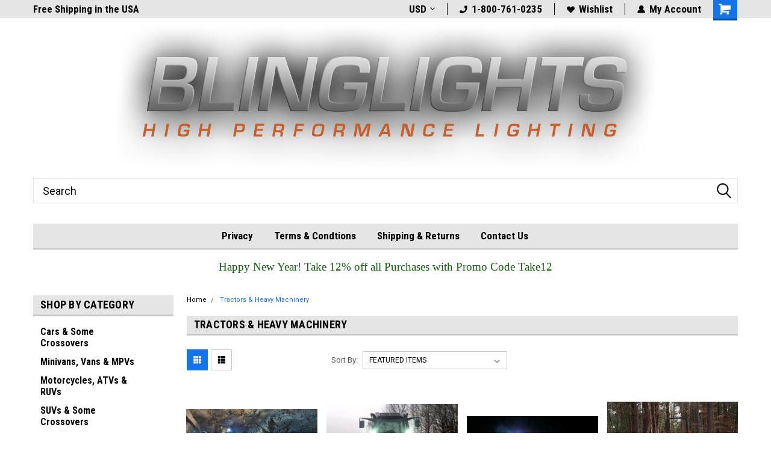

--- FILE ---
content_type: text/html; charset=UTF-8
request_url: https://blinglights.com/tractors-heavy-machinery/?setCurrencyId=1
body_size: 24649
content:

<!DOCTYPE html>
<html class="no-js" lang="en">
<head>
    <title>Tractors &amp; Heavy Machinery - BlingLights.com</title>
    <link rel="dns-prefetch preconnect" href="https://cdn11.bigcommerce.com/s-9jkn7u3uf1" crossorigin><link rel="dns-prefetch preconnect" href="https://fonts.googleapis.com/" crossorigin><link rel="dns-prefetch preconnect" href="https://fonts.gstatic.com/" crossorigin>
    <meta name="keywords" content="Vehicle performance lighting, auto LED Bulbs, Fog Lighting, auto LED Lights, marine lighting, boat lighting"><link rel='canonical' href='https://blinglights.com/tractors-heavy-machinery/' /><meta name='platform' content='bigcommerce.stencil' />
    
    
    <link href="https://cdn11.bigcommerce.com/s-9jkn7u3uf1/product_images/favicon.jpg?t=1535561245" rel="shortcut icon">
    <meta name="viewport" content="width=device-width, initial-scale=1, maximum-scale=1">
    <script>
        // Change document class from no-js to js so we can detect this in css
        document.documentElement.className = document.documentElement.className.replace('no-js', 'js');
    </script>
    <script async src="https://cdn11.bigcommerce.com/s-9jkn7u3uf1/stencil/191a2360-6fae-013d-cfb5-6e3ef077b7cf/e/38a1f320-59e2-013d-0bc9-5aa9a9e97d9c/dist/theme-bundle.head_async.js"></script>
    <link href="https://fonts.googleapis.com/css?family=Roboto+Condensed:400,700%7CRoboto:400,300&display=block" rel="stylesheet">
    <link data-stencil-stylesheet href="https://cdn11.bigcommerce.com/s-9jkn7u3uf1/stencil/191a2360-6fae-013d-cfb5-6e3ef077b7cf/e/38a1f320-59e2-013d-0bc9-5aa9a9e97d9c/css/theme-78bec670-ca17-013e-b8f4-7e3236a52136.css" rel="stylesheet">
    <!-- Start Tracking Code for analytics_facebook -->

<script>
!function(f,b,e,v,n,t,s){if(f.fbq)return;n=f.fbq=function(){n.callMethod?n.callMethod.apply(n,arguments):n.queue.push(arguments)};if(!f._fbq)f._fbq=n;n.push=n;n.loaded=!0;n.version='2.0';n.queue=[];t=b.createElement(e);t.async=!0;t.src=v;s=b.getElementsByTagName(e)[0];s.parentNode.insertBefore(t,s)}(window,document,'script','https://connect.facebook.net/en_US/fbevents.js');

fbq('set', 'autoConfig', 'false', '1870465016805192');
fbq('dataProcessingOptions', ['LDU'], 0, 0);
fbq('init', '1870465016805192', {"external_id":"9305648c-d2fb-4bb1-bd81-8003c1575d09"});
fbq('set', 'agent', 'bigcommerce', '1870465016805192');

function trackEvents() {
    var pathName = window.location.pathname;

    fbq('track', 'PageView', {}, "");

    // Search events start -- only fire if the shopper lands on the /search.php page
    if (pathName.indexOf('/search.php') === 0 && getUrlParameter('search_query')) {
        fbq('track', 'Search', {
            content_type: 'product_group',
            content_ids: [],
            search_string: getUrlParameter('search_query')
        });
    }
    // Search events end

    // Wishlist events start -- only fire if the shopper attempts to add an item to their wishlist
    if (pathName.indexOf('/wishlist.php') === 0 && getUrlParameter('added_product_id')) {
        fbq('track', 'AddToWishlist', {
            content_type: 'product_group',
            content_ids: []
        });
    }
    // Wishlist events end

    // Lead events start -- only fire if the shopper subscribes to newsletter
    if (pathName.indexOf('/subscribe.php') === 0 && getUrlParameter('result') === 'success') {
        fbq('track', 'Lead', {});
    }
    // Lead events end

    // Registration events start -- only fire if the shopper registers an account
    if (pathName.indexOf('/login.php') === 0 && getUrlParameter('action') === 'account_created') {
        fbq('track', 'CompleteRegistration', {}, "");
    }
    // Registration events end

    

    function getUrlParameter(name) {
        var cleanName = name.replace(/[\[]/, '\[').replace(/[\]]/, '\]');
        var regex = new RegExp('[\?&]' + cleanName + '=([^&#]*)');
        var results = regex.exec(window.location.search);
        return results === null ? '' : decodeURIComponent(results[1].replace(/\+/g, ' '));
    }
}

if (window.addEventListener) {
    window.addEventListener("load", trackEvents, false)
}
</script>
<noscript><img height="1" width="1" style="display:none" alt="null" src="https://www.facebook.com/tr?id=1870465016805192&ev=PageView&noscript=1&a=plbigcommerce1.2&eid="/></noscript>

<!-- End Tracking Code for analytics_facebook -->

<!-- Start Tracking Code for analytics_googleanalytics4 -->

<script data-cfasync="false" src="https://cdn11.bigcommerce.com/shared/js/google_analytics4_bodl_subscribers-358423becf5d870b8b603a81de597c10f6bc7699.js" integrity="sha256-gtOfJ3Avc1pEE/hx6SKj/96cca7JvfqllWA9FTQJyfI=" crossorigin="anonymous"></script>
<script data-cfasync="false">
  (function () {
    window.dataLayer = window.dataLayer || [];

    function gtag(){
        dataLayer.push(arguments);
    }

    function initGA4(event) {
         function setupGtag() {
            function configureGtag() {
                gtag('js', new Date());
                gtag('set', 'developer_id.dMjk3Nj', true);
                gtag('config', 'G-ZJE0CX4FJC');
            }

            var script = document.createElement('script');

            script.src = 'https://www.googletagmanager.com/gtag/js?id=G-ZJE0CX4FJC';
            script.async = true;
            script.onload = configureGtag;

            document.head.appendChild(script);
        }

        setupGtag();

        if (typeof subscribeOnBodlEvents === 'function') {
            subscribeOnBodlEvents('G-ZJE0CX4FJC', false);
        }

        window.removeEventListener(event.type, initGA4);
    }

    

    var eventName = document.readyState === 'complete' ? 'consentScriptsLoaded' : 'DOMContentLoaded';
    window.addEventListener(eventName, initGA4, false);
  })()
</script>

<!-- End Tracking Code for analytics_googleanalytics4 -->

<!-- Start Tracking Code for analytics_siteverification -->

<meta name="google-site-verification" content="sQELiRcbLSJn9-RnOXLfttV30BMoM_QdBF7EDqWdiUg" />

<!-- End Tracking Code for analytics_siteverification -->

<!-- Start Tracking Code for analytics_visualwebsiteoptimizer -->

    <style>
    .footer-info-list li a {
        font-size: 16px;
    }
     
    .footer-info-heading {
        font-size: 20px;
    }
    </style>

<!-- End Tracking Code for analytics_visualwebsiteoptimizer -->


<script type="text/javascript" src="https://checkout-sdk.bigcommerce.com/v1/loader.js" defer ></script>
<script type="text/javascript">
fbq('track', 'ViewCategory', {"content_ids":["19402","19401","19400","19399","19398","19397","19396","19395"],"content_type":"product_group","content_category":"Tractors &amp; Heavy Machinery"});
</script>
<script type="text/javascript">
var BCData = {};
</script>
<script src='https://cdnjs.cloudflare.com/ajax/libs/jquery/3.6.0/jquery.min.js'  ></script><script src='https://apps.minibc.com/bootstrap/67055c95b5fd0.js'  ></script><script async='true' src='https://cdn.chatway.app/widget.js?id=nU5NViN0SI5S'></script>
 <script data-cfasync="false" src="https://microapps.bigcommerce.com/bodl-events/1.9.4/index.js" integrity="sha256-Y0tDj1qsyiKBRibKllwV0ZJ1aFlGYaHHGl/oUFoXJ7Y=" nonce="" crossorigin="anonymous"></script>
 <script data-cfasync="false" nonce="">

 (function() {
    function decodeBase64(base64) {
       const text = atob(base64);
       const length = text.length;
       const bytes = new Uint8Array(length);
       for (let i = 0; i < length; i++) {
          bytes[i] = text.charCodeAt(i);
       }
       const decoder = new TextDecoder();
       return decoder.decode(bytes);
    }
    window.bodl = JSON.parse(decodeBase64("[base64]"));
 })()

 </script>

<script nonce="">
(function () {
    var xmlHttp = new XMLHttpRequest();

    xmlHttp.open('POST', 'https://bes.gcp.data.bigcommerce.com/nobot');
    xmlHttp.setRequestHeader('Content-Type', 'application/json');
    xmlHttp.send('{"store_id":"1000134655","timezone_offset":"-4.0","timestamp":"2026-01-21T22:19:16.60485600Z","visit_id":"56fdb3f1-7197-4a43-b3f4-2fa0d8601e30","channel_id":1}');
})();
</script>

    
    
    
    
    
    
    
    
</head>
    <body id="body" class="main  eleven-seventy     base-layout   header-in-container">

        <!-- snippet location header -->
        <svg data-src="https://cdn11.bigcommerce.com/s-9jkn7u3uf1/stencil/191a2360-6fae-013d-cfb5-6e3ef077b7cf/e/38a1f320-59e2-013d-0bc9-5aa9a9e97d9c/img/icon-sprite.svg" class="icons-svg-sprite"></svg>


        
<div class="header-container header-mn sticky-header">
    
    <div class="mbl-head-stick">
        <div class="top-menu">
            <div class="content">
                <!-- NEW BUTTON TO TRIGGER MAIN NAV WHEN STICKY -->
                <!-- <div class="alt-toggle">
            <h2 class="container-header btn"><span class="down-arrrow burger-menu"><i class="burger open" aria-hidden="true"><svg><use xlink:href="#icon-Menu" /></svg></i><i class="menu close" aria-hidden="true"><svg><use xlink:href="#icon-close" /></svg></i></span></h2>
            <h2 class="container-header text"><span class="mega-shop-text"></span></h2>
          </div> -->
    
                <!-- OPTIONAL SHORT MESSAGE LINK -->
                <!-- <div class="left">
              <a class="optional-message-link" href="">Put an optional message here.</a>
            </div> -->
    
                <div class="left-top-banner">
                    <div class="bnr-slider" data-slick='{
    "arrows": false,
    "mobileFirst": true,
    "slidesToShow": 1,
    "slidesToScroll": 1,
    "dots": false,
    "autoplay": true,
    "autoplaySpeed": 3500
}'>
        <p class="banner-text">Welcome to BlingLights.com!</p>
        <p class="banner-text">Free Shipping in the USA</p>
    <p class="banner-text">24x7 Email Support</p>
</div>                </div>
    
                <div class="right-top-banner full-rght cnt-none">
                    <ul class="right-main mbl-numb">
                        <li class="navUser-item left phone-number nav-br">
                            <a href="tel:1-800-761-0235">
                                <svg version="1.1" xmlns="http://www.w3.org/2000/svg" width="32" height="32" viewBox="0 0 32 32">
                                    <path
                                        d="M8.3 12.3l3-2.9c0.3-0.3 0.5-0.7 0.4-1.1l-0.9-6.7c0-0.7-0.8-1.2-1.5-1.2l-7.6 0.5c-0.3 0-0.6 0.3-0.6 0.6-1.6 8-0.6 16.7 5.9 23 6.5 6.4 15.2 7.3 23.4 5.9 0.3 0 0.6-0.3 0.6-0.7v-8c0-0.7-0.5-1.3-1.2-1.4l-6.2-0.4c-0.4 0-0.8 0.1-1.1 0.4l-3 3s-12.5 1.3-11.2-11z"
                                    ></path>
                                </svg>
                                1-800-761-0235
                            </a>
                        </li>
                    </ul>
                    <div class="right account-links">
                        <ul class="right-main">
                            <div class="rhgt-top">
                                <div class="nav-br">
                                    <div class="currency-converter">
<li class="navUser-item currency-menu">
    <a class="navUser-action has-dropdown" title="Currency Selector" alt="Currency Selector" href="#" data-dropdown="currencySelection" aria-controls="currencySelection" aria-expanded="false">USD <i class="icon currency" aria-hidden="true"><svg><use xlink:href="#icon-dropdown" /></svg></i></a>
    <ul class="dropdown-menu" id="currencySelection" data-dropdown-content aria-hidden="true" tabindex="-1">
        <li class="dropdown-menu-item">
            <a class="currency-name-switcher" href="https://blinglights.com/tractors-heavy-machinery/?setCurrencyId=1">
                <strong><img src="https://cdn11.bigcommerce.com/s-9jkn7u3uf1/lib/flags/us.gif" border="0" alt="" role="presentation" /> US Dollars</strong>
            </a>
        </li>
        <li class="dropdown-menu-item">
            <a class="currency-name-switcher" href="https://blinglights.com/tractors-heavy-machinery/?setCurrencyId=2">
                <img src="https://cdn11.bigcommerce.com/s-9jkn7u3uf1/lib/flags/ca.gif" border="0" alt="" role="presentation" /> Canadian Dollar
            </a>
        </li>
        <li class="dropdown-menu-item">
            <a class="currency-name-switcher" href="https://blinglights.com/tractors-heavy-machinery/?setCurrencyId=3">
                <img src="https://cdn11.bigcommerce.com/s-9jkn7u3uf1/lib/flags/gb.gif" border="0" alt="" role="presentation" /> British Pound
            </a>
        </li>
        <li class="dropdown-menu-item">
            <a class="currency-name-switcher" href="https://blinglights.com/tractors-heavy-machinery/?setCurrencyId=4">
                <img src="https://cdn11.bigcommerce.com/s-9jkn7u3uf1/lib/flags/au.gif" border="0" alt="" role="presentation" /> Australian Dollar
            </a>
        </li>
        <li class="dropdown-menu-item">
            <a class="currency-name-switcher" href="https://blinglights.com/tractors-heavy-machinery/?setCurrencyId=5">
                <img src="https://cdn11.bigcommerce.com/s-9jkn7u3uf1/lib/flags/regions/eu.gif" border="0" alt="" role="presentation" /> Euro
            </a>
        </li>
    </ul>
</li>
</div>

                                 </div>
                                <li class="navUser-item left phone-number nav-br">
                                    <a href="tel:1-800-761-0235">
                                        <svg version="1.1" xmlns="http://www.w3.org/2000/svg" width="32" height="32" viewBox="0 0 32 32">
                                            <path
                                                d="M8.3 12.3l3-2.9c0.3-0.3 0.5-0.7 0.4-1.1l-0.9-6.7c0-0.7-0.8-1.2-1.5-1.2l-7.6 0.5c-0.3 0-0.6 0.3-0.6 0.6-1.6 8-0.6 16.7 5.9 23 6.5 6.4 15.2 7.3 23.4 5.9 0.3 0 0.6-0.3 0.6-0.7v-8c0-0.7-0.5-1.3-1.2-1.4l-6.2-0.4c-0.4 0-0.8 0.1-1.1 0.4l-3 3s-12.5 1.3-11.2-11z"
                                            ></path>
                                        </svg>
                                        1-800-761-0235
                                    </a>
                                </li>
                                  
                                <li class="navUser-item wsh-link nav-br">
                                    <a class="navUser-action" href="/wishlist.php">
                                        <svg version="1.1" xmlns="http://www.w3.org/2000/svg" width="32" height="32" viewBox="0 0 32 32">
                                            <path
                                                d="M0.6 13.9c0.4 1.4 1 2.6 2.1 3.6l13.5 14 13.5-14c1-1 1.7-2.2 2.1-3.6s0.4-2.7 0-4.1c-0.4-1.3-1-2.5-2.1-3.5-1-1-2.2-1.7-3.5-2.1s-2.7-0.4-4.1 0c-1.4 0.4-2.6 1-3.5 2.1l-2.3 2.8-2.3-2.8c-1-1-2.2-1.7-3.5-2.1s-2.7-0.4-4.1 0c-1.4 0.4-2.6 1-3.6 2.1-1 1-1.7 2.2-2.1 3.5s-0.4 2.7 0 4.1z"
                                            ></path>
                                        </svg>
                                        Wishlist
                                    </a>
                                </li>
                                 
                                <li class="navUser-item navUser-item--account nav-br">
                                    <a class="navUser-action anct-link">
                                        <svg version="1.1" xmlns="http://www.w3.org/2000/svg" width="32" height="32" viewBox="0 0 32 32">
                                            <path
                                                d="M31.8 27.3c-1.2-5.2-4.7-9-9.5-10.8 2.5-2 4-5.2 3.4-8.7-0.6-4-4-7.3-8.2-7.8-5.7-0.6-10.6 3.8-10.6 9.3s1.4 5.5 3.5 7.2c-4.7 1.7-8.3 5.6-9.5 10.8-0.4 1.9 1.1 3.7 3.1 3.7h24.6c2 0 3.5-1.8 3.1-3.7z"
                                            ></path>
                                        </svg>
                                        <span class="anct-title">My Account</span>
                                    </a>
                                    <ul class="acnt-popup">
                                        <li>
                                            <a class="navUser-action login" href="/login.php">Login</a>
                                        </li>
                                        <li>
                                            <a class="navUser-action create" href="/login.php?action=create_account">Sign Up</a>
                                        </li>
                                    </ul>
                                </li>
                                <li class="navUser-item navUser-item--cart ">
                                    <a class="navUser-action" data-cart-preview data-dropdown="cart-preview-dropdown" data-options="align:right" href="/cart.php">
                                        <span class="navUser-item-cartLabel">
                                            <i class="cart-icon" aria-hidden="true">
                                                <svg version="1.1" xmlns="http://www.w3.org/2000/svg" width="32" height="32" viewBox="0 0 32 32">
                                                    <path
                                                        d="M29.9 6.2h-21.3v-1.6c0-1.4-1.2-2.6-2.6-2.6h-4.2c-0.9 0-1.6 0.7-1.6 1.7s0.7 1.7 1.7 1.7h3.4v17.1c0 1.4 1.2 2.6 2.6 2.6h19.3c0.9 0 1.7-0.7 1.7-1.7s-0.7-1.7-1.7-1.7h-18.6v-1.2l21.5-2.8c1.1-0.2 1.9-1.1 2-2.2v-7.1c0-1.2-1-2.1-2.1-2.1zM6.5 25.3c-1.6 0-2.8 1.3-2.8 2.8s1.3 2.8 2.8 2.8 2.8-1.3 2.8-2.8-1.3-2.8-2.8-2.8zM24.4 25.3c-1.6 0-2.8 1.3-2.8 2.8s1.3 2.8 2.8 2.8 2.8-1.3 2.8-2.8-1.3-2.8-2.8-2.8z"
                                                    ></path>
                                                </svg>
                                            </i>
                                        </span>
                                        <span class="countPill cart-quantity">0</span>
                                    </a>
    
                                    <div class="dropdown-menu" id="cart-preview-dropdown" data-dropdown-content aria-hidden="true"></div>
                                </li>
                            </div>
                        </ul>
                    </div>
                </div>
                <div class="clear"></div>
            </div>
        </div>
    
        <div class="header-container mbl-main full-width  full-width in-container">
            <div class="header-padding">
                <div class="header-padding">
                    <header class="header" role="banner">
                        <a href="#" class="mobileMenu-toggle" data-mobile-menu-toggle="menu">
                            <span class="mobileMenu-toggleIcon">Toggle menu</span>
                        </a>
    
                        <div class="header-logo header-logo--center">
                            <a href="https://blinglights.com/">
            <img class="header-logo-image-unknown-size" src="https://cdn11.bigcommerce.com/s-9jkn7u3uf1/images/stencil/original/untitled2_1702564734__99995.original.png" alt="BlingLights.com" title="BlingLights.com">
</a>
                        </div>
                          
                        <div class="mbl-srch-icon">
                            <svg class="search-icon"><use xlink:href="#icon-search"></use></svg>
                        </div>
                        <div class="navPages-container dsk-search-bar mbl-srchbar inside-header center-logo search-container not-sticky" id="menu" data-menu>
                            <nav class="navPages">
                                <span class="srch-close">
                                    <svg version="1.1" xmlns="http://www.w3.org/2000/svg" width="32" height="32" viewBox="0 0 32 32">
                                        <path d="M0 2.6l13.4 13.4-13.4 13.3 2.6 2.6 13.4-13.4 13.4 13.4 2.6-2.6-13.4-13.4 13.4-13.4-2.6-2.5-13.4 13.4-13.3-13.4-2.7 2.6z"></path>
                                    </svg>
                                </span>
                                <div class="navPages-quickSearch right searchbar">
                                    <div class="container">
    <!-- snippet location forms_search -->
    <form class="form" action="/search.php">
        <fieldset class="form-fieldset">
            <div class="form-field">
                <label class="u-hiddenVisually" for="search_query">Search</label>
                <input class="form-input" data-search-quick name="search_query" id="search_query" data-error-message="Search field cannot be empty." placeholder="Search" autocomplete="off">
                <div class="search-icon"><svg class="header-icon search-icon" title="submit" alt="submit"><use xlink:href="#icon-search"></use></svg></div>
                <input class="button button--primary form-prefixPostfix-button--postfix" type="submit" value="">
            </div>
        </fieldset>
        <div class="clear"></div>
    </form>
    <div id="search-action-buttons" class="search-buttons-container">
      <div class="align-right">
      <!-- <a href="#" class="reset quicksearch" aria-label="reset search" role="button" style="inline-block;">
        <span class="reset" aria-hidden="true">Reset Search</span>
      </a> -->
      <a href="#" class="modal-close custom-quick-search" aria-label="Close" role="button" style="inline-block;">
        <span aria-hidden="true">&#215;</span>
      </a>
      <div class="clear"></div>
      </div>
      <div class="clear"></div>
    </div>
      <section id="quickSearch" class="quickSearchResults" data-bind="html: results">
      </section>
      <div class="clear"></div>
</div>
                                </div>
                            </nav>
                        </div>
                        <div class="navPages-container mbl-search-bar mbl-srchbar inside-header center-logo search-container not-sticky" id="menu" data-menu>
                            <nav class="navPages">
                                <span class="srch-close">
                                    <svg version="1.1" xmlns="http://www.w3.org/2000/svg" width="32" height="32" viewBox="0 0 32 32">
                                        <path d="M0 2.6l13.4 13.4-13.4 13.3 2.6 2.6 13.4-13.4 13.4 13.4 2.6-2.6-13.4-13.4 13.4-13.4-2.6-2.5-13.4 13.4-13.3-13.4-2.7 2.6z"></path>
                                    </svg>
                                </span>
                                <div class="navPages-quickSearch right searchbar">
                                    <div class="container">
    <!-- snippet location forms_search -->
    <form class="form" action="/search.php">
        <fieldset class="form-fieldset">
            <div class="form-field">
                <label class="u-hiddenVisually" for="search_query">Search</label>
                <input class="form-input" data-search-quick name="search_query" id="search_query" data-error-message="Search field cannot be empty." placeholder="Search" autocomplete="off">
                <div class="search-icon"><svg class="header-icon search-icon" title="submit" alt="submit"><use xlink:href="#icon-search"></use></svg></div>
                <input class="button button--primary form-prefixPostfix-button--postfix" type="submit" value="">
            </div>
        </fieldset>
        <div class="clear"></div>
    </form>
    <div id="search-action-buttons" class="search-buttons-container">
      <div class="align-right">
      <!-- <a href="#" class="reset quicksearch" aria-label="reset search" role="button" style="inline-block;">
        <span class="reset" aria-hidden="true">Reset Search</span>
      </a> -->
      <a href="#" class="modal-close custom-quick-search" aria-label="Close" role="button" style="inline-block;">
        <span aria-hidden="true">&#215;</span>
      </a>
      <div class="clear"></div>
      </div>
      <div class="clear"></div>
    </div>
      <section id="quickSearch" class="quickSearchResults" data-bind="html: results">
      </section>
      <div class="clear"></div>
</div>
                                </div>
                            </nav>
                        </div>
                        <div class="clear"></div>
                        <div class="mobile-menu navPages-container" id="menu" data-menu>
                            <nav class="navPages">
    <ul class="navPages-list">
        <div class="nav-align center">
        <div class="custom-pages-nav">
            <div id="mobile-menu">
              <div class="category-menu mbl-cat">
                <h2 class="container-header mobile">Shop By Category</h2>
                    <li class="navPages-item mobile">
                        <a class="navPages-action" href="https://blinglights.com/cars-some-crossovers/">Cars &amp; Some Crossovers</a>
                    </li>
                    <li class="navPages-item mobile">
                        <a class="navPages-action" href="https://blinglights.com/minivans-vans-mpvs/">Minivans, Vans &amp; MPVs</a>
                    </li>
                    <li class="navPages-item mobile">
                        <a class="navPages-action" href="https://blinglights.com/motorcycles-atvs-ruvs/">Motorcycles, ATVs &amp; RUVs</a>
                    </li>
                    <li class="navPages-item mobile">
                        <a class="navPages-action" href="https://blinglights.com/suvs-some-crossovers/">SUVs &amp; Some Crossovers</a>
                    </li>
                    <li class="navPages-item mobile">
                        <a class="navPages-action" href="https://blinglights.com/tractors-heavy-machinery/">Tractors &amp; Heavy Machinery</a>
                    </li>
                    <li class="navPages-item mobile">
                        <a class="navPages-action" href="https://blinglights.com/trucks-rvs-big-rigs/">Trucks, RVs &amp; Big Rigs</a>
                    </li>
                    <li class="navPages-item mobile">
                        <a class="navPages-action" href="https://blinglights.com/undercabinet-lighting/">Undercabinet Lighting</a>
                    </li>
              </div>


          </div>
          <div id="desktop-menu" class="mbl-cat mega-menu">
            <h2 class="container-header mobile">Main Menu</h2>
                <li class="navPages-item">
                    <a class="navPages-action" href="https://blinglights.com/privacy/">Privacy</a>
                </li>
                <li class="navPages-item">
                    <a class="navPages-action" href="https://blinglights.com/terms-condtions/">Terms &amp; Condtions</a>
                </li>
                <li class="navPages-item">
                    <a class="navPages-action" href="https://blinglights.com/shipping-returns/">Shipping &amp; Returns</a>
                </li>
                <li class="navPages-item">
                    <a class="navPages-action" href="https://blinglights.com/contact-us/">Contact Us</a>
                </li>
          </div>
        </div>
        <div class="currency-converter">
                <li class="navPages-item">
                    <a class="navPages-action has-subMenu" href="#" data-collapsible="navPages-currency" aria-controls="navPages-currency" aria-expanded="false">
                        USD <i class="icon navPages-action-moreIcon" aria-hidden="true"><svg><use xmlns:xlink="http://www.w3.org/1999/xlink" xlink:href="#icon-dropdown"></use></svg></i>
                    </a>
                    <div class="navPage-subMenu" id="navPages-currency" aria-hidden="true" tabindex="-1">
                        <ul class="navPnavPagesage-subMenu-list">
                        <li class="dropdown-menu-item">
                            <a class="currency-name-switcher" href="https://blinglights.com/tractors-heavy-machinery/?setCurrencyId=1">
                                <strong><img src="https://cdn11.bigcommerce.com/s-9jkn7u3uf1/lib/flags/us.gif" border="0" alt="" role="presentation" /> US Dollars</strong>
                            </a>
                        </li>
                        <li class="dropdown-menu-item">
                            <a class="currency-name-switcher" href="https://blinglights.com/tractors-heavy-machinery/?setCurrencyId=2">
                                <img src="https://cdn11.bigcommerce.com/s-9jkn7u3uf1/lib/flags/ca.gif" border="0" alt="" role="presentation" /> Canadian Dollar
                            </a>
                        </li>
                        <li class="dropdown-menu-item">
                            <a class="currency-name-switcher" href="https://blinglights.com/tractors-heavy-machinery/?setCurrencyId=3">
                                <img src="https://cdn11.bigcommerce.com/s-9jkn7u3uf1/lib/flags/gb.gif" border="0" alt="" role="presentation" /> British Pound
                            </a>
                        </li>
                        <li class="dropdown-menu-item">
                            <a class="currency-name-switcher" href="https://blinglights.com/tractors-heavy-machinery/?setCurrencyId=4">
                                <img src="https://cdn11.bigcommerce.com/s-9jkn7u3uf1/lib/flags/au.gif" border="0" alt="" role="presentation" /> Australian Dollar
                            </a>
                        </li>
                        <li class="dropdown-menu-item">
                            <a class="currency-name-switcher" href="https://blinglights.com/tractors-heavy-machinery/?setCurrencyId=5">
                                <img src="https://cdn11.bigcommerce.com/s-9jkn7u3uf1/lib/flags/regions/eu.gif" border="0" alt="" role="presentation" /> Euro
                            </a>
                        </li>
                        </ul>
                    </div>
                </li>
        </div>
        <div class="mbl-social">
                <h5 class="footer-info-heading">Connect with Us:</h5>
    <ul class="socialLinks socialLinks--alt">
            <li class="socialLinks-item">
                    <a class="icon icon--facebook" href="https://www.facebook.com/Blinglights1" target="_blank">
                        <svg><use xlink:href="#icon-facebook" /></svg>
                    </a>
            </li>
            <li class="socialLinks-item">
                    <a class="icon icon--twitter" href="https://twitter.com/BlingLights" target="_blank">
                        <svg><use xlink:href="#icon-twitter" /></svg>
                    </a>
            </li>
            <li class="socialLinks-item">
                    <a class="icon icon--youtube" href="http://www.youtube.com/BlingLights" target="_blank">
                        <svg><use xlink:href="#icon-youtube" /></svg>
                    </a>
            </li>
            <li class="socialLinks-item">
                    <a class="icon icon--pinterest" href="https://www.pinterest.com/blinglights/" target="_blank">
                        <svg><use xlink:href="#icon-pinterest" /></svg>
                    </a>
            </li>
    </ul>
        </div>
    </ul>
    <ul class="navPages-list navPages-list--user">
        <li class="navPages-item">
            <a class="navPages-action" href="/giftcertificates.php">Gift Certificates</a>
        </li>
            <li class="navPages-item">
                <a class="navPages-action" href="/login.php">Login</a> or <a class="navPages-action" href="/login.php?action=create_account">Sign Up</a>
            </li>
    </ul>
</nav>
                        </div>
                    </header>
                </div>
            </div>
        </div>
    </div>
    

<div class="main-nav-container  in-container">
  <div class="navPages-container main-nav" id="menu" data-menu>
        <nav class="navPages">
    <ul class="navPages-list">
        <div class="nav-align center">
        <div class="custom-pages-nav">
            <div id="mobile-menu">
              <div class="category-menu mbl-cat">
                <h2 class="container-header mobile">Shop By Category</h2>
                    <li class="navPages-item mobile">
                        <a class="navPages-action" href="https://blinglights.com/cars-some-crossovers/">Cars &amp; Some Crossovers</a>
                    </li>
                    <li class="navPages-item mobile">
                        <a class="navPages-action" href="https://blinglights.com/minivans-vans-mpvs/">Minivans, Vans &amp; MPVs</a>
                    </li>
                    <li class="navPages-item mobile">
                        <a class="navPages-action" href="https://blinglights.com/motorcycles-atvs-ruvs/">Motorcycles, ATVs &amp; RUVs</a>
                    </li>
                    <li class="navPages-item mobile">
                        <a class="navPages-action" href="https://blinglights.com/suvs-some-crossovers/">SUVs &amp; Some Crossovers</a>
                    </li>
                    <li class="navPages-item mobile">
                        <a class="navPages-action" href="https://blinglights.com/tractors-heavy-machinery/">Tractors &amp; Heavy Machinery</a>
                    </li>
                    <li class="navPages-item mobile">
                        <a class="navPages-action" href="https://blinglights.com/trucks-rvs-big-rigs/">Trucks, RVs &amp; Big Rigs</a>
                    </li>
                    <li class="navPages-item mobile">
                        <a class="navPages-action" href="https://blinglights.com/undercabinet-lighting/">Undercabinet Lighting</a>
                    </li>
              </div>


          </div>
          <div id="desktop-menu" class="mbl-cat mega-menu">
            <h2 class="container-header mobile">Main Menu</h2>
                <li class="navPages-item">
                    <a class="navPages-action" href="https://blinglights.com/privacy/">Privacy</a>
                </li>
                <li class="navPages-item">
                    <a class="navPages-action" href="https://blinglights.com/terms-condtions/">Terms &amp; Condtions</a>
                </li>
                <li class="navPages-item">
                    <a class="navPages-action" href="https://blinglights.com/shipping-returns/">Shipping &amp; Returns</a>
                </li>
                <li class="navPages-item">
                    <a class="navPages-action" href="https://blinglights.com/contact-us/">Contact Us</a>
                </li>
          </div>
        </div>
        <div class="currency-converter">
                <li class="navPages-item">
                    <a class="navPages-action has-subMenu" href="#" data-collapsible="navPages-currency" aria-controls="navPages-currency" aria-expanded="false">
                        USD <i class="icon navPages-action-moreIcon" aria-hidden="true"><svg><use xmlns:xlink="http://www.w3.org/1999/xlink" xlink:href="#icon-dropdown"></use></svg></i>
                    </a>
                    <div class="navPage-subMenu" id="navPages-currency" aria-hidden="true" tabindex="-1">
                        <ul class="navPnavPagesage-subMenu-list">
                        <li class="dropdown-menu-item">
                            <a class="currency-name-switcher" href="https://blinglights.com/tractors-heavy-machinery/?setCurrencyId=1">
                                <strong><img src="https://cdn11.bigcommerce.com/s-9jkn7u3uf1/lib/flags/us.gif" border="0" alt="" role="presentation" /> US Dollars</strong>
                            </a>
                        </li>
                        <li class="dropdown-menu-item">
                            <a class="currency-name-switcher" href="https://blinglights.com/tractors-heavy-machinery/?setCurrencyId=2">
                                <img src="https://cdn11.bigcommerce.com/s-9jkn7u3uf1/lib/flags/ca.gif" border="0" alt="" role="presentation" /> Canadian Dollar
                            </a>
                        </li>
                        <li class="dropdown-menu-item">
                            <a class="currency-name-switcher" href="https://blinglights.com/tractors-heavy-machinery/?setCurrencyId=3">
                                <img src="https://cdn11.bigcommerce.com/s-9jkn7u3uf1/lib/flags/gb.gif" border="0" alt="" role="presentation" /> British Pound
                            </a>
                        </li>
                        <li class="dropdown-menu-item">
                            <a class="currency-name-switcher" href="https://blinglights.com/tractors-heavy-machinery/?setCurrencyId=4">
                                <img src="https://cdn11.bigcommerce.com/s-9jkn7u3uf1/lib/flags/au.gif" border="0" alt="" role="presentation" /> Australian Dollar
                            </a>
                        </li>
                        <li class="dropdown-menu-item">
                            <a class="currency-name-switcher" href="https://blinglights.com/tractors-heavy-machinery/?setCurrencyId=5">
                                <img src="https://cdn11.bigcommerce.com/s-9jkn7u3uf1/lib/flags/regions/eu.gif" border="0" alt="" role="presentation" /> Euro
                            </a>
                        </li>
                        </ul>
                    </div>
                </li>
        </div>
        <div class="mbl-social">
                <h5 class="footer-info-heading">Connect with Us:</h5>
    <ul class="socialLinks socialLinks--alt">
            <li class="socialLinks-item">
                    <a class="icon icon--facebook" href="https://www.facebook.com/Blinglights1" target="_blank">
                        <svg><use xlink:href="#icon-facebook" /></svg>
                    </a>
            </li>
            <li class="socialLinks-item">
                    <a class="icon icon--twitter" href="https://twitter.com/BlingLights" target="_blank">
                        <svg><use xlink:href="#icon-twitter" /></svg>
                    </a>
            </li>
            <li class="socialLinks-item">
                    <a class="icon icon--youtube" href="http://www.youtube.com/BlingLights" target="_blank">
                        <svg><use xlink:href="#icon-youtube" /></svg>
                    </a>
            </li>
            <li class="socialLinks-item">
                    <a class="icon icon--pinterest" href="https://www.pinterest.com/blinglights/" target="_blank">
                        <svg><use xlink:href="#icon-pinterest" /></svg>
                    </a>
            </li>
    </ul>
        </div>
    </ul>
    <ul class="navPages-list navPages-list--user">
        <li class="navPages-item">
            <a class="navPages-action" href="/giftcertificates.php">Gift Certificates</a>
        </li>
            <li class="navPages-item">
                <a class="navPages-action" href="/login.php">Login</a> or <a class="navPages-action" href="/login.php?action=create_account">Sign Up</a>
            </li>
    </ul>
</nav>
  </div>
</div>


</div>
<div data-content-region="header_bottom--global"><div data-layout-id="ae66f68b-ffab-49ad-a233-1b911b119b57">       <div data-sub-layout-container="667cc0f2-b1fd-4992-acd4-a91c497f5bb4" data-layout-name="Layout">
    <style data-container-styling="667cc0f2-b1fd-4992-acd4-a91c497f5bb4">
        [data-sub-layout-container="667cc0f2-b1fd-4992-acd4-a91c497f5bb4"] {
            box-sizing: border-box;
            display: flex;
            flex-wrap: wrap;
            z-index: 0;
            position: relative;
            height: ;
            padding-top: 0px;
            padding-right: 0px;
            padding-bottom: 0px;
            padding-left: 0px;
            margin-top: 0px;
            margin-right: 0px;
            margin-bottom: 0px;
            margin-left: 0px;
            border-width: 0px;
            border-style: solid;
            border-color: #333333;
        }

        [data-sub-layout-container="667cc0f2-b1fd-4992-acd4-a91c497f5bb4"]:after {
            display: block;
            position: absolute;
            top: 0;
            left: 0;
            bottom: 0;
            right: 0;
            background-size: cover;
            z-index: auto;
        }
    </style>

    <div data-sub-layout="cec95519-f1ce-4d4c-992f-7f74e2e3be91">
        <style data-column-styling="cec95519-f1ce-4d4c-992f-7f74e2e3be91">
            [data-sub-layout="cec95519-f1ce-4d4c-992f-7f74e2e3be91"] {
                display: flex;
                flex-direction: column;
                box-sizing: border-box;
                flex-basis: 100%;
                max-width: 100%;
                z-index: 0;
                position: relative;
                height: ;
                padding-top: 0px;
                padding-right: 10.5px;
                padding-bottom: 0px;
                padding-left: 10.5px;
                margin-top: 0px;
                margin-right: 0px;
                margin-bottom: 0px;
                margin-left: 0px;
                border-width: 0px;
                border-style: solid;
                border-color: #333333;
                justify-content: center;
            }
            [data-sub-layout="cec95519-f1ce-4d4c-992f-7f74e2e3be91"]:after {
                display: block;
                position: absolute;
                top: 0;
                left: 0;
                bottom: 0;
                right: 0;
                background-size: cover;
                z-index: auto;
            }
            @media only screen and (max-width: 700px) {
                [data-sub-layout="cec95519-f1ce-4d4c-992f-7f74e2e3be91"] {
                    flex-basis: 100%;
                    max-width: 100%;
                }
            }
        </style>
        <div data-widget-id="92cafdcc-c52b-45f5-992f-8cb4d61a120c" data-placement-id="c2e02a05-80cf-40d0-b2db-75fd84636c2e" data-placement-status="ACTIVE"><style>
  .sd-spacer-92cafdcc-c52b-45f5-992f-8cb4d61a120c {
    height: 15px;
  }
</style>

<div class="sd-spacer-92cafdcc-c52b-45f5-992f-8cb4d61a120c">
</div>
</div>
    </div>
</div>

       <div data-sub-layout-container="cdfb8e6d-cd06-4f25-932d-b00ece2ed308" data-layout-name="Layout">
    <style data-container-styling="cdfb8e6d-cd06-4f25-932d-b00ece2ed308">
        [data-sub-layout-container="cdfb8e6d-cd06-4f25-932d-b00ece2ed308"] {
            box-sizing: border-box;
            display: flex;
            flex-wrap: wrap;
            z-index: 0;
            position: relative;
            height: ;
            padding-top: 0px;
            padding-right: 0px;
            padding-bottom: 0px;
            padding-left: 0px;
            margin-top: 0px;
            margin-right: 0px;
            margin-bottom: 0px;
            margin-left: 0px;
            border-width: 0px;
            border-style: solid;
            border-color: #333333;
        }

        [data-sub-layout-container="cdfb8e6d-cd06-4f25-932d-b00ece2ed308"]:after {
            display: block;
            position: absolute;
            top: 0;
            left: 0;
            bottom: 0;
            right: 0;
            background-size: cover;
            z-index: auto;
        }
    </style>

    <div data-sub-layout="fdd94d2a-8e13-475c-9ca6-81c1cf0911b3">
        <style data-column-styling="fdd94d2a-8e13-475c-9ca6-81c1cf0911b3">
            [data-sub-layout="fdd94d2a-8e13-475c-9ca6-81c1cf0911b3"] {
                display: flex;
                flex-direction: column;
                box-sizing: border-box;
                flex-basis: 100%;
                max-width: 100%;
                z-index: 0;
                position: relative;
                height: ;
                padding-top: 0px;
                padding-right: 10.5px;
                padding-bottom: 0px;
                padding-left: 10.5px;
                margin-top: 0px;
                margin-right: 0px;
                margin-bottom: 0px;
                margin-left: 0px;
                border-width: 0px;
                border-style: solid;
                border-color: #333333;
                justify-content: center;
            }
            [data-sub-layout="fdd94d2a-8e13-475c-9ca6-81c1cf0911b3"]:after {
                display: block;
                position: absolute;
                top: 0;
                left: 0;
                bottom: 0;
                right: 0;
                background-size: cover;
                z-index: auto;
            }
            @media only screen and (max-width: 700px) {
                [data-sub-layout="fdd94d2a-8e13-475c-9ca6-81c1cf0911b3"] {
                    flex-basis: 100%;
                    max-width: 100%;
                }
            }
        </style>
        <div data-widget-id="d4ccff6c-688d-4f68-a30e-6affdb0c3460" data-placement-id="ec2b3a66-1197-4a18-ae70-ac1c2d208043" data-placement-status="ACTIVE"><style>
    .sd-simple-text-d4ccff6c-688d-4f68-a30e-6affdb0c3460 {
      padding-top: 0px;
      padding-right: 0px;
      padding-bottom: 0px;
      padding-left: 0px;

      margin-top: 0px;
      margin-right: 0px;
      margin-bottom: 0px;
      margin-left: 0px;

    }

    .sd-simple-text-d4ccff6c-688d-4f68-a30e-6affdb0c3460 * {
      margin: 0;
      padding: 0;

        color: rgba(18,99,12,1);
        font-family: Georgia, serif;
        font-weight: 500;
        font-size: 19px;
        min-height: 19px;

    }

    .sd-simple-text-d4ccff6c-688d-4f68-a30e-6affdb0c3460 {
        text-align: center;
    }

    #sd-simple-text-editable-d4ccff6c-688d-4f68-a30e-6affdb0c3460 {
      min-width: 14px;
      line-height: 1.5;
      display: inline-block;
    }

    #sd-simple-text-editable-d4ccff6c-688d-4f68-a30e-6affdb0c3460[data-edit-mode="true"]:hover,
    #sd-simple-text-editable-d4ccff6c-688d-4f68-a30e-6affdb0c3460[data-edit-mode="true"]:active,
    #sd-simple-text-editable-d4ccff6c-688d-4f68-a30e-6affdb0c3460[data-edit-mode="true"]:focus {
      outline: 1px dashed #3C64F4;
    }

    #sd-simple-text-editable-d4ccff6c-688d-4f68-a30e-6affdb0c3460 strong,
    #sd-simple-text-editable-d4ccff6c-688d-4f68-a30e-6affdb0c3460 strong * {
      font-weight: bold;
    }

    #sd-simple-text-editable-d4ccff6c-688d-4f68-a30e-6affdb0c3460 a {
      color: inherit;
    }

    @supports (color: color-mix(in srgb, #000 50%, #fff 50%)) {
      #sd-simple-text-editable-d4ccff6c-688d-4f68-a30e-6affdb0c3460 a:hover,
      #sd-simple-text-editable-d4ccff6c-688d-4f68-a30e-6affdb0c3460 a:active,
      #sd-simple-text-editable-d4ccff6c-688d-4f68-a30e-6affdb0c3460 a:focus {
        color: color-mix(in srgb, currentColor 68%, white 32%);
      }
    }

    @supports not (color: color-mix(in srgb, #000 50%, #fff 50%)) {
      #sd-simple-text-editable-d4ccff6c-688d-4f68-a30e-6affdb0c3460 a:hover,
      #sd-simple-text-editable-d4ccff6c-688d-4f68-a30e-6affdb0c3460 a:active,
      #sd-simple-text-editable-d4ccff6c-688d-4f68-a30e-6affdb0c3460 a:focus {
        filter: brightness(2);
      }
    }
</style>

<div class="sd-simple-text-d4ccff6c-688d-4f68-a30e-6affdb0c3460 ">
  <div id="sd-simple-text-editable-d4ccff6c-688d-4f68-a30e-6affdb0c3460" data-edit-mode="">
    <p>Happy New Year! Take 12% off all Purchases with Promo Code Take12</p>
  </div>
</div>

</div>
    </div>
</div>

       <div data-sub-layout-container="83aacfd6-fca4-4ffd-876c-55a7837fec86" data-layout-name="Layout">
    <style data-container-styling="83aacfd6-fca4-4ffd-876c-55a7837fec86">
        [data-sub-layout-container="83aacfd6-fca4-4ffd-876c-55a7837fec86"] {
            box-sizing: border-box;
            display: flex;
            flex-wrap: wrap;
            z-index: 0;
            position: relative;
            height: ;
            padding-top: 0px;
            padding-right: 0px;
            padding-bottom: 0px;
            padding-left: 0px;
            margin-top: 0px;
            margin-right: 0px;
            margin-bottom: 0px;
            margin-left: 0px;
            border-width: 0px;
            border-style: solid;
            border-color: #333333;
        }

        [data-sub-layout-container="83aacfd6-fca4-4ffd-876c-55a7837fec86"]:after {
            display: block;
            position: absolute;
            top: 0;
            left: 0;
            bottom: 0;
            right: 0;
            background-size: cover;
            z-index: auto;
        }
    </style>

    <div data-sub-layout="13e70f77-8e5b-42a5-a5e1-d14518517a78">
        <style data-column-styling="13e70f77-8e5b-42a5-a5e1-d14518517a78">
            [data-sub-layout="13e70f77-8e5b-42a5-a5e1-d14518517a78"] {
                display: flex;
                flex-direction: column;
                box-sizing: border-box;
                flex-basis: 100%;
                max-width: 100%;
                z-index: 0;
                position: relative;
                height: ;
                padding-top: 0px;
                padding-right: 10.5px;
                padding-bottom: 0px;
                padding-left: 10.5px;
                margin-top: 0px;
                margin-right: 0px;
                margin-bottom: 0px;
                margin-left: 0px;
                border-width: 0px;
                border-style: solid;
                border-color: #333333;
                justify-content: center;
            }
            [data-sub-layout="13e70f77-8e5b-42a5-a5e1-d14518517a78"]:after {
                display: block;
                position: absolute;
                top: 0;
                left: 0;
                bottom: 0;
                right: 0;
                background-size: cover;
                z-index: auto;
            }
            @media only screen and (max-width: 700px) {
                [data-sub-layout="13e70f77-8e5b-42a5-a5e1-d14518517a78"] {
                    flex-basis: 100%;
                    max-width: 100%;
                }
            }
        </style>
        <div data-widget-id="e3e245b1-ec28-49f2-adda-afb151ec46e6" data-placement-id="0ae83be1-42c8-4636-8de3-7e9554fc345c" data-placement-status="ACTIVE"><style>
  .sd-spacer-e3e245b1-ec28-49f2-adda-afb151ec46e6 {
    height: 16px;
  }
</style>

<div class="sd-spacer-e3e245b1-ec28-49f2-adda-afb151ec46e6">
</div>
</div>
    </div>
</div>

       <div data-sub-layout-container="3f6d0f9e-6653-4b20-96fd-7fe839191630" data-layout-name="Layout">
    <style data-container-styling="3f6d0f9e-6653-4b20-96fd-7fe839191630">
        [data-sub-layout-container="3f6d0f9e-6653-4b20-96fd-7fe839191630"] {
            box-sizing: border-box;
            display: flex;
            flex-wrap: wrap;
            z-index: 0;
            position: relative;
            height: ;
            padding-top: 0px;
            padding-right: 0px;
            padding-bottom: 0px;
            padding-left: 0px;
            margin-top: 0px;
            margin-right: 0px;
            margin-bottom: 0px;
            margin-left: 0px;
            border-width: 0px;
            border-style: solid;
            border-color: #333333;
        }

        [data-sub-layout-container="3f6d0f9e-6653-4b20-96fd-7fe839191630"]:after {
            display: block;
            position: absolute;
            top: 0;
            left: 0;
            bottom: 0;
            right: 0;
            background-size: cover;
            z-index: auto;
        }
    </style>

    <div data-sub-layout="f3618df5-37e5-415c-843b-497533194718">
        <style data-column-styling="f3618df5-37e5-415c-843b-497533194718">
            [data-sub-layout="f3618df5-37e5-415c-843b-497533194718"] {
                display: flex;
                flex-direction: column;
                box-sizing: border-box;
                flex-basis: 100%;
                max-width: 100%;
                z-index: 0;
                position: relative;
                height: ;
                padding-top: 0px;
                padding-right: 10.5px;
                padding-bottom: 0px;
                padding-left: 10.5px;
                margin-top: 0px;
                margin-right: 0px;
                margin-bottom: 0px;
                margin-left: 0px;
                border-width: 0px;
                border-style: solid;
                border-color: #333333;
                justify-content: center;
            }
            [data-sub-layout="f3618df5-37e5-415c-843b-497533194718"]:after {
                display: block;
                position: absolute;
                top: 0;
                left: 0;
                bottom: 0;
                right: 0;
                background-size: cover;
                z-index: auto;
            }
            @media only screen and (max-width: 700px) {
                [data-sub-layout="f3618df5-37e5-415c-843b-497533194718"] {
                    flex-basis: 100%;
                    max-width: 100%;
                }
            }
        </style>
    </div>
</div>

</div></div>
</div>
        <div class="body content" data-currency-code="USD">
     
    <div class="container main">
        <div data-content-region="category_below_menu--global"></div>
<div data-content-region="category_below_menu"></div>
<div class="sideCategoryList desktop vertical in-body stick-sidebar" id="side-categories" data-menu>
    <div class="sidecat-sub">
    <div class="categories">
      <h2 class="container-header">Shop by Category</h2>
        <div class="category-list">
                    <li class="navPages-item">
                            <a class="navPages-action" href="https://blinglights.com/cars-some-crossovers/">Cars &amp; Some Crossovers</a>
                    </li>
                    <li class="navPages-item">
                            <a class="navPages-action" href="https://blinglights.com/minivans-vans-mpvs/">Minivans, Vans &amp; MPVs</a>
                    </li>
                    <li class="navPages-item">
                            <a class="navPages-action" href="https://blinglights.com/motorcycles-atvs-ruvs/">Motorcycles, ATVs &amp; RUVs</a>
                    </li>
                    <li class="navPages-item">
                            <a class="navPages-action" href="https://blinglights.com/suvs-some-crossovers/">SUVs &amp; Some Crossovers</a>
                    </li>
                    <li class="navPages-item">
                            <a class="navPages-action" href="https://blinglights.com/tractors-heavy-machinery/">Tractors &amp; Heavy Machinery</a>
                    </li>
                    <li class="navPages-item">
                            <a class="navPages-action" href="https://blinglights.com/trucks-rvs-big-rigs/">Trucks, RVs &amp; Big Rigs</a>
                    </li>
                    <li class="navPages-item">
                            <a class="navPages-action" href="https://blinglights.com/undercabinet-lighting/">Undercabinet Lighting</a>
                    </li>
        </div> <!-- category-list -->
    </div> <!-- categories -->
    <div class="brands-option">
      <div class="brands">
         <h2 class="container-header">Shop by Brand</h2>
        <div class="brands-list">
              <li class="navPage-subMenu-item-child is-root">
                  <a class="navPages-action" href="https://blinglights.com/blinglights/">BlingLights</a>
              </li>
              <li class="navPage-subMenu-item-child is-root">
                  <a class="navPages-action" href="https://blinglights.com/piaa/">PIAA</a>
              </li>
              <li class="all-brands">
                  <a class="navPages-action" href="/brands/">View all Brands</a>
              </li>
        </div> <!-- brand-list -->
      </div> <!--brands-->
    </div> <!--brands-option-->

</div>
</div> <!-- sideCategoryList -->

<div class="sideCategoryList mobile" id="side-categories" data-menu>
<div class="categories">
    <!-- <h2 class="container-header">Shop by Category</h2> -->
    <div class="category-list">
            <li class="navPages-item">
                <a class="navPages-action" href="https://blinglights.com/cars-some-crossovers/">Cars &amp; Some Crossovers</a>
            </li>
            <li class="navPages-item">
                <a class="navPages-action" href="https://blinglights.com/minivans-vans-mpvs/">Minivans, Vans &amp; MPVs</a>
            </li>
            <li class="navPages-item">
                <a class="navPages-action" href="https://blinglights.com/motorcycles-atvs-ruvs/">Motorcycles, ATVs &amp; RUVs</a>
            </li>
            <li class="navPages-item">
                <a class="navPages-action" href="https://blinglights.com/suvs-some-crossovers/">SUVs &amp; Some Crossovers</a>
            </li>
            <li class="navPages-item">
                <a class="navPages-action" href="https://blinglights.com/tractors-heavy-machinery/">Tractors &amp; Heavy Machinery</a>
            </li>
            <li class="navPages-item">
                <a class="navPages-action" href="https://blinglights.com/trucks-rvs-big-rigs/">Trucks, RVs &amp; Big Rigs</a>
            </li>
            <li class="navPages-item">
                <a class="navPages-action" href="https://blinglights.com/undercabinet-lighting/">Undercabinet Lighting</a>
            </li>
    </div> <!-- category-list -->
</div> <!-- categories -->
<div class="brands">
    <h2 class="container-header">Shop by Brand</h2>
    <div class="brands-list">
            <li>
                <a href="https://blinglights.com/blinglights/">BlingLights</a>
            </li>
            <li>
                <a href="https://blinglights.com/piaa/">PIAA</a>
            </li>
            <li>
                <a href="/brands/">View all Brands</a>
            </li>
    </div> <!-- brand-list -->
</div> <!-- brands -->
</div> <!-- sideCategoryList -->

<div class="category main top-pagination-hidden grid-default  product-filtering-disabled">
    <ul class="breadcrumbs">
        <li class="breadcrumb ">
                <a href="https://blinglights.com/" class="breadcrumb-label">Home</a>
        </li>
        <li class="breadcrumb is-active">
                <a href="https://blinglights.com/tractors-heavy-machinery/" class="breadcrumb-label">Tractors &amp; Heavy Machinery</a>
        </li>
</ul>
    <h1 class="container-header">Tractors &amp; Heavy Machinery</h1>
    <div data-content-region="category_below_header--global"></div>
    <div data-content-region="category_below_header"></div>
    
    <!-- snippet location categories -->
    <div class="page category-grid">
        <!--LONE STAR CUSTOM SUBCATEGORY GRID-->
    </div>

    <!-- GRID/LIST TOGGLE BUTTONS - GRID BY DEFAULT -->
      <div class="grid-list-view toggle">
        <a class="toggle-link grid active default" href="#" title="Toggle Grid View"><svg class="toggle grid"><use xlink:href="#icon-grid"></use></svg></a>
        <a class="toggle-link list secondary" href="#" title="Toggle List View"><svg class="toggle list"><use xlink:href="#icon-list"></use></svg></a>
        <div class="clear"></div>
      </div>

    <!-- GRID/LIST TOGGLE BUTTONS - LIST BY DEFAULT -->

        <main class="page-content  both-grid-list-views  " id="product-listing-container">
                <form class="actionBar" method="get" data-sort-by>
    <fieldset class="form-fieldset actionBar-section">
    <div class="form-field">
        <label class="form-label" for="sort">Sort By:</label>
        <select class="form-select form-select--small" name="sort" id="sort">
            <option value="featured" selected>Featured Items</option>
            <option value="newest" >Newest Items</option>
            <option value="bestselling" >Best Selling</option>
            <option value="alphaasc" >A to Z</option>
            <option value="alphadesc" >Z to A</option>
            <option value="avgcustomerreview" >By Review</option>
            <option value="priceasc" >Price: Ascending</option>
            <option value="pricedesc" >Price: Descending</option>
        </select>
    </div>
</fieldset>
</form>



  <form class="both-grid-default" action="/compare" method='POST'  data-product-compare>
      <ul class="productGrid--maxCol4 grid-default">
<ul class="productGrid visible">
    <li class="product">
        <article id="" class="card compare-enabled  price-visibility sale-label-active brand-sku-active brand-active  brand-sku-active sku-active     msrp-hidden   before-sale-price-visible    card-title-four-lines     withoutTax" >
    <figure class="card-figure  sale-flag-active  multiple-images  second-hover-img-active">

        <a class="image-link desktop" href="https://blinglights.com/atlas-copco-led-auxiliary-flood-lights-lamps-kit/" >
            <img class='card-image primary lazyload' data-sizes="auto" src="https://cdn11.bigcommerce.com/s-9jkn7u3uf1/stencil/191a2360-6fae-013d-cfb5-6e3ef077b7cf/e/38a1f320-59e2-013d-0bc9-5aa9a9e97d9c/img/loading.svg" data-src="https://cdn11.bigcommerce.com/s-9jkn7u3uf1/images/stencil/500x659/products/19402/198056/5a933be8df6a3_83546b__09538_149079__37351.1703822135.jpg?c=2" alt="Atlas Copco LED Auxiliary Flood Lights Lamps Kit" title="Atlas Copco LED Auxiliary Flood Lights Lamps Kit">
                  <img class='card-image alt lazyload' src="https://cdn11.bigcommerce.com/s-9jkn7u3uf1/stencil/191a2360-6fae-013d-cfb5-6e3ef077b7cf/e/38a1f320-59e2-013d-0bc9-5aa9a9e97d9c/img/loading.svg" data-src="https://cdn11.bigcommerce.com/s-9jkn7u3uf1/images/stencil/500x659/products/19402/198047/5a933c3fc6f90_83546b__34652_149080__09262.1703822044.jpg?c=2" alt="Atlas Copco LED Auxiliary Flood Lights Lamps Kit" title="Atlas Copco LED Auxiliary Flood Lights Lamps Kit">
          </a>
          <a class="image-link mobile" href="javascript:void(0)" >
              <img class='card-image primary lazyload' data-sizes="auto" src="https://cdn11.bigcommerce.com/s-9jkn7u3uf1/stencil/191a2360-6fae-013d-cfb5-6e3ef077b7cf/e/38a1f320-59e2-013d-0bc9-5aa9a9e97d9c/img/loading.svg" data-src="https://cdn11.bigcommerce.com/s-9jkn7u3uf1/images/stencil/500x659/products/19402/198056/5a933be8df6a3_83546b__09538_149079__37351.1703822135.jpg?c=2" alt="Atlas Copco LED Auxiliary Flood Lights Lamps Kit" title="Atlas Copco LED Auxiliary Flood Lights Lamps Kit">
                    <img class='card-image alt lazyload' src="https://cdn11.bigcommerce.com/s-9jkn7u3uf1/stencil/191a2360-6fae-013d-cfb5-6e3ef077b7cf/e/38a1f320-59e2-013d-0bc9-5aa9a9e97d9c/img/loading.svg" data-src="https://cdn11.bigcommerce.com/s-9jkn7u3uf1/images/stencil/500x659/products/19402/198047/5a933c3fc6f90_83546b__34652_149080__09262.1703822044.jpg?c=2" alt="Atlas Copco LED Auxiliary Flood Lights Lamps Kit" title="Atlas Copco LED Auxiliary Flood Lights Lamps Kit">
            </a>

        <figcaption class="card-figcaption">
            <div class="card-figcaption-body">
                        <a href="#" class="button button--small card-figcaption-button quickview" data-product-id="19402">Quick view</a>
                        <a class="mobile-image-link" href="https://blinglights.com/atlas-copco-led-auxiliary-flood-lights-lamps-kit/"><span class="mobile-link-text">Details</span></a>
            </div>
        </figcaption>
    </figure>

          <div class="card-body purchase-ability ratings-on withoutTax" data-test-info-type="price">

            <div class="card-sku-brand-section   ">
                <h4 class="card-text brand " data-test-info-type="brandName"><a class="brand-link" href="/brands/"></a></h4>
              <h4 class="card-text sku ">
                <a class="sku-link" href="https://blinglights.com/atlas-copco-led-auxiliary-flood-lights-lamps-kit/" >
                  <span class="sku-label">sku:</span>
                  <span class="sku-value" data-product-sku>Bling-5829</span>
                </a>
              </h4>
            </div>

              <h4 class="card-title">
                  <a href="https://blinglights.com/atlas-copco-led-auxiliary-flood-lights-lamps-kit/">Atlas Copco LED Auxiliary Flood Lights Lamps Kit</a>
              </h4>
                  <p class="card-text" data-test-info-type="productRating">
                      <span class="rating--small">
                                  <span class="icon icon--ratingEmpty">
            <svg>
                <use xlink:href="#icon-star" />
            </svg>
        </span>
        <span class="icon icon--ratingEmpty">
            <svg>
                <use xlink:href="#icon-star" />
            </svg>
        </span>
        <span class="icon icon--ratingEmpty">
            <svg>
                <use xlink:href="#icon-star" />
            </svg>
        </span>
        <span class="icon icon--ratingEmpty">
            <svg>
                <use xlink:href="#icon-star" />
            </svg>
        </span>
        <span class="icon icon--ratingEmpty">
            <svg>
                <use xlink:href="#icon-star" />
            </svg>
        </span>
<!-- snippet location product_rating -->
                      </span>
                  </p>

              <div class="card-text" data-test-info-type="price">
                  <div class="price-visibility">
                      
      <div class="msrp-sale-regular-price-section withoutTax">
        <div class="price-section price-section--withoutTax rrp-price--withoutTax" style="display: none;">
            <span class="price-label">MSRP:</span>
            <span data-product-rrp-price-without-tax class="price price--rrp">
                
            </span>
        </div>
        </div>
        <div class="price-section price-section--withoutTax current-price regular-price">
            <span class="price-label" >
                
            </span>

              <span class="price-label price-now-label" style="display: none;">
                Now:
              </span>

            <span data-product-price-without-tax class="price price--withoutTax">$99.99</span>
            

                  </div>
              </div>
                            <div class="card-text add-to-cart-button ">
                              <a href="https://blinglights.com/cart.php?action=add&amp;product_id=19402" class="button button--small card-figcaption-button">Add to Cart</a>
              </div>
                  <label class="button button--small card-figcaption-button compare" for="compare-19402">
                    <span class="custom-checkbox"><input type="checkbox" name="products[]" value="19402" id="compare-19402" data-compare-id="19402"></span>
                    <span class="compare-text">Compare</span>
                  </label>
          </div>

        </article>


    </li>
    <li class="product">
        <article id="" class="card compare-enabled  price-visibility sale-label-active brand-sku-active brand-active  brand-sku-active sku-active     msrp-hidden   before-sale-price-visible    card-title-four-lines     withoutTax" >
    <figure class="card-figure  sale-flag-active  multiple-images  second-hover-img-active">

        <a class="image-link desktop" href="https://blinglights.com/fendt-tractor-combine-forage-harvester-led-auxiliary-food-lamps-lights-kit/" >
            <img class='card-image primary lazyload' data-sizes="auto" src="https://cdn11.bigcommerce.com/s-9jkn7u3uf1/stencil/191a2360-6fae-013d-cfb5-6e3ef077b7cf/e/38a1f320-59e2-013d-0bc9-5aa9a9e97d9c/img/loading.svg" data-src="https://cdn11.bigcommerce.com/s-9jkn7u3uf1/images/stencil/500x659/products/19401/198046/5a95b8c0ab0d7_83546b__45004_149069__28092.1703822034.jpg?c=2" alt="Fendt Tractor Combine Forage Harvester LED Auxiliary Food Lamps Lights Kit" title="Fendt Tractor Combine Forage Harvester LED Auxiliary Food Lamps Lights Kit">
                  <img class='card-image alt lazyload' src="https://cdn11.bigcommerce.com/s-9jkn7u3uf1/stencil/191a2360-6fae-013d-cfb5-6e3ef077b7cf/e/38a1f320-59e2-013d-0bc9-5aa9a9e97d9c/img/loading.svg" data-src="https://cdn11.bigcommerce.com/s-9jkn7u3uf1/images/stencil/500x659/products/19401/198037/5a9343da6332c_83546b__02251_149070__45450.1703821875.jpg?c=2" alt="Fendt Tractor Combine Forage Harvester LED Auxiliary Food Lamps Lights Kit" title="Fendt Tractor Combine Forage Harvester LED Auxiliary Food Lamps Lights Kit">
          </a>
          <a class="image-link mobile" href="javascript:void(0)" >
              <img class='card-image primary lazyload' data-sizes="auto" src="https://cdn11.bigcommerce.com/s-9jkn7u3uf1/stencil/191a2360-6fae-013d-cfb5-6e3ef077b7cf/e/38a1f320-59e2-013d-0bc9-5aa9a9e97d9c/img/loading.svg" data-src="https://cdn11.bigcommerce.com/s-9jkn7u3uf1/images/stencil/500x659/products/19401/198046/5a95b8c0ab0d7_83546b__45004_149069__28092.1703822034.jpg?c=2" alt="Fendt Tractor Combine Forage Harvester LED Auxiliary Food Lamps Lights Kit" title="Fendt Tractor Combine Forage Harvester LED Auxiliary Food Lamps Lights Kit">
                    <img class='card-image alt lazyload' src="https://cdn11.bigcommerce.com/s-9jkn7u3uf1/stencil/191a2360-6fae-013d-cfb5-6e3ef077b7cf/e/38a1f320-59e2-013d-0bc9-5aa9a9e97d9c/img/loading.svg" data-src="https://cdn11.bigcommerce.com/s-9jkn7u3uf1/images/stencil/500x659/products/19401/198037/5a9343da6332c_83546b__02251_149070__45450.1703821875.jpg?c=2" alt="Fendt Tractor Combine Forage Harvester LED Auxiliary Food Lamps Lights Kit" title="Fendt Tractor Combine Forage Harvester LED Auxiliary Food Lamps Lights Kit">
            </a>

        <figcaption class="card-figcaption">
            <div class="card-figcaption-body">
                        <a href="#" class="button button--small card-figcaption-button quickview" data-product-id="19401">Quick view</a>
                        <a class="mobile-image-link" href="https://blinglights.com/fendt-tractor-combine-forage-harvester-led-auxiliary-food-lamps-lights-kit/"><span class="mobile-link-text">Details</span></a>
            </div>
        </figcaption>
    </figure>

          <div class="card-body purchase-ability ratings-on withoutTax" data-test-info-type="price">

            <div class="card-sku-brand-section   ">
                <h4 class="card-text brand " data-test-info-type="brandName"><a class="brand-link" href="/brands/"></a></h4>
              <h4 class="card-text sku ">
                <a class="sku-link" href="https://blinglights.com/fendt-tractor-combine-forage-harvester-led-auxiliary-food-lamps-lights-kit/" >
                  <span class="sku-label">sku:</span>
                  <span class="sku-value" data-product-sku>Bling-5828</span>
                </a>
              </h4>
            </div>

              <h4 class="card-title">
                  <a href="https://blinglights.com/fendt-tractor-combine-forage-harvester-led-auxiliary-food-lamps-lights-kit/">Fendt Tractor Combine Forage Harvester LED Auxiliary Food Lamps Lights Kit</a>
              </h4>
                  <p class="card-text" data-test-info-type="productRating">
                      <span class="rating--small">
                                  <span class="icon icon--ratingEmpty">
            <svg>
                <use xlink:href="#icon-star" />
            </svg>
        </span>
        <span class="icon icon--ratingEmpty">
            <svg>
                <use xlink:href="#icon-star" />
            </svg>
        </span>
        <span class="icon icon--ratingEmpty">
            <svg>
                <use xlink:href="#icon-star" />
            </svg>
        </span>
        <span class="icon icon--ratingEmpty">
            <svg>
                <use xlink:href="#icon-star" />
            </svg>
        </span>
        <span class="icon icon--ratingEmpty">
            <svg>
                <use xlink:href="#icon-star" />
            </svg>
        </span>
<!-- snippet location product_rating -->
                      </span>
                  </p>

              <div class="card-text" data-test-info-type="price">
                  <div class="price-visibility">
                      
      <div class="msrp-sale-regular-price-section withoutTax">
        <div class="price-section price-section--withoutTax rrp-price--withoutTax" style="display: none;">
            <span class="price-label">MSRP:</span>
            <span data-product-rrp-price-without-tax class="price price--rrp">
                
            </span>
        </div>
        </div>
        <div class="price-section price-section--withoutTax current-price regular-price">
            <span class="price-label" >
                
            </span>

              <span class="price-label price-now-label" style="display: none;">
                Now:
              </span>

            <span data-product-price-without-tax class="price price--withoutTax">$99.99</span>
            

                  </div>
              </div>
                            <div class="card-text add-to-cart-button ">
                              <a href="https://blinglights.com/cart.php?action=add&amp;product_id=19401" class="button button--small card-figcaption-button">Add to Cart</a>
              </div>
                  <label class="button button--small card-figcaption-button compare" for="compare-19401">
                    <span class="custom-checkbox"><input type="checkbox" name="products[]" value="19401" id="compare-19401" data-compare-id="19401"></span>
                    <span class="compare-text">Compare</span>
                  </label>
          </div>

        </article>


    </li>
    <li class="product">
        <article id="" class="card compare-enabled  price-visibility sale-label-active brand-sku-active brand-active  brand-sku-active sku-active     msrp-hidden   before-sale-price-visible    card-title-four-lines     withoutTax" >
    <figure class="card-figure  sale-flag-active  multiple-images  second-hover-img-active">

        <a class="image-link desktop" href="https://blinglights.com/claas-lexion-tractor-led-auxiliary-flood-lamps-lights-kit/" >
            <img class='card-image primary lazyload' data-sizes="auto" src="https://cdn11.bigcommerce.com/s-9jkn7u3uf1/stencil/191a2360-6fae-013d-cfb5-6e3ef077b7cf/e/38a1f320-59e2-013d-0bc9-5aa9a9e97d9c/img/loading.svg" data-src="https://cdn11.bigcommerce.com/s-9jkn7u3uf1/images/stencil/500x659/products/19400/198036/5a932d9283708_83546b__62980_149060__27059.1703821867.jpg?c=2" alt="Claas Lexion Tractor LED Auxiliary Flood Lamps Lights Kit" title="Claas Lexion Tractor LED Auxiliary Flood Lamps Lights Kit">
                  <img class='card-image alt lazyload' src="https://cdn11.bigcommerce.com/s-9jkn7u3uf1/stencil/191a2360-6fae-013d-cfb5-6e3ef077b7cf/e/38a1f320-59e2-013d-0bc9-5aa9a9e97d9c/img/loading.svg" data-src="https://cdn11.bigcommerce.com/s-9jkn7u3uf1/images/stencil/500x659/products/19400/198028/5a932de096483_83546b__10617_149061__65447.1703821803.jpg?c=2" alt="Claas Lexion Tractor LED Auxiliary Flood Lamps Lights Kit" title="Claas Lexion Tractor LED Auxiliary Flood Lamps Lights Kit">
          </a>
          <a class="image-link mobile" href="javascript:void(0)" >
              <img class='card-image primary lazyload' data-sizes="auto" src="https://cdn11.bigcommerce.com/s-9jkn7u3uf1/stencil/191a2360-6fae-013d-cfb5-6e3ef077b7cf/e/38a1f320-59e2-013d-0bc9-5aa9a9e97d9c/img/loading.svg" data-src="https://cdn11.bigcommerce.com/s-9jkn7u3uf1/images/stencil/500x659/products/19400/198036/5a932d9283708_83546b__62980_149060__27059.1703821867.jpg?c=2" alt="Claas Lexion Tractor LED Auxiliary Flood Lamps Lights Kit" title="Claas Lexion Tractor LED Auxiliary Flood Lamps Lights Kit">
                    <img class='card-image alt lazyload' src="https://cdn11.bigcommerce.com/s-9jkn7u3uf1/stencil/191a2360-6fae-013d-cfb5-6e3ef077b7cf/e/38a1f320-59e2-013d-0bc9-5aa9a9e97d9c/img/loading.svg" data-src="https://cdn11.bigcommerce.com/s-9jkn7u3uf1/images/stencil/500x659/products/19400/198028/5a932de096483_83546b__10617_149061__65447.1703821803.jpg?c=2" alt="Claas Lexion Tractor LED Auxiliary Flood Lamps Lights Kit" title="Claas Lexion Tractor LED Auxiliary Flood Lamps Lights Kit">
            </a>

        <figcaption class="card-figcaption">
            <div class="card-figcaption-body">
                        <a href="#" class="button button--small card-figcaption-button quickview" data-product-id="19400">Quick view</a>
                        <a class="mobile-image-link" href="https://blinglights.com/claas-lexion-tractor-led-auxiliary-flood-lamps-lights-kit/"><span class="mobile-link-text">Details</span></a>
            </div>
        </figcaption>
    </figure>

          <div class="card-body purchase-ability ratings-on withoutTax" data-test-info-type="price">

            <div class="card-sku-brand-section   ">
                <h4 class="card-text brand " data-test-info-type="brandName"><a class="brand-link" href="/brands/"></a></h4>
              <h4 class="card-text sku ">
                <a class="sku-link" href="https://blinglights.com/claas-lexion-tractor-led-auxiliary-flood-lamps-lights-kit/" >
                  <span class="sku-label">sku:</span>
                  <span class="sku-value" data-product-sku>Bling-5827</span>
                </a>
              </h4>
            </div>

              <h4 class="card-title">
                  <a href="https://blinglights.com/claas-lexion-tractor-led-auxiliary-flood-lamps-lights-kit/">Claas Lexion Tractor LED Auxiliary Flood Lamps Lights Kit</a>
              </h4>
                  <p class="card-text" data-test-info-type="productRating">
                      <span class="rating--small">
                                  <span class="icon icon--ratingEmpty">
            <svg>
                <use xlink:href="#icon-star" />
            </svg>
        </span>
        <span class="icon icon--ratingEmpty">
            <svg>
                <use xlink:href="#icon-star" />
            </svg>
        </span>
        <span class="icon icon--ratingEmpty">
            <svg>
                <use xlink:href="#icon-star" />
            </svg>
        </span>
        <span class="icon icon--ratingEmpty">
            <svg>
                <use xlink:href="#icon-star" />
            </svg>
        </span>
        <span class="icon icon--ratingEmpty">
            <svg>
                <use xlink:href="#icon-star" />
            </svg>
        </span>
<!-- snippet location product_rating -->
                      </span>
                  </p>

              <div class="card-text" data-test-info-type="price">
                  <div class="price-visibility">
                      
      <div class="msrp-sale-regular-price-section withoutTax">
        <div class="price-section price-section--withoutTax rrp-price--withoutTax" style="display: none;">
            <span class="price-label">MSRP:</span>
            <span data-product-rrp-price-without-tax class="price price--rrp">
                
            </span>
        </div>
        </div>
        <div class="price-section price-section--withoutTax current-price regular-price">
            <span class="price-label" >
                
            </span>

              <span class="price-label price-now-label" style="display: none;">
                Now:
              </span>

            <span data-product-price-without-tax class="price price--withoutTax">$99.99</span>
            

                  </div>
              </div>
                            <div class="card-text add-to-cart-button ">
                              <a href="https://blinglights.com/cart.php?action=add&amp;product_id=19400" class="button button--small card-figcaption-button">Add to Cart</a>
              </div>
                  <label class="button button--small card-figcaption-button compare" for="compare-19400">
                    <span class="custom-checkbox"><input type="checkbox" name="products[]" value="19400" id="compare-19400" data-compare-id="19400"></span>
                    <span class="compare-text">Compare</span>
                  </label>
          </div>

        </article>


    </li>
    <li class="product">
        <article id="" class="card compare-enabled  price-visibility sale-label-active brand-sku-active brand-active  brand-sku-active sku-active     msrp-hidden   before-sale-price-visible    card-title-four-lines     withoutTax" >
    <figure class="card-figure  sale-flag-active  multiple-images  second-hover-img-active">

        <a class="image-link desktop" href="https://blinglights.com/john-deere-led-auxiliary-flood-lamps-lights-kit/" >
            <img class='card-image primary lazyload' data-sizes="auto" src="https://cdn11.bigcommerce.com/s-9jkn7u3uf1/stencil/191a2360-6fae-013d-cfb5-6e3ef077b7cf/e/38a1f320-59e2-013d-0bc9-5aa9a9e97d9c/img/loading.svg" data-src="https://cdn11.bigcommerce.com/s-9jkn7u3uf1/images/stencil/500x659/products/19399/198027/5a95b85411e8e_83546b__98563_149050__03658.1703821785.jpg?c=2" alt="John Deere LED Auxiliary Flood Lamps Lights Kit" title="John Deere LED Auxiliary Flood Lamps Lights Kit">
                  <img class='card-image alt lazyload' src="https://cdn11.bigcommerce.com/s-9jkn7u3uf1/stencil/191a2360-6fae-013d-cfb5-6e3ef077b7cf/e/38a1f320-59e2-013d-0bc9-5aa9a9e97d9c/img/loading.svg" data-src="https://cdn11.bigcommerce.com/s-9jkn7u3uf1/images/stencil/500x659/products/19399/198018/5a95b871807e0_83546b__16123_149051__98921.1703821618.jpg?c=2" alt="John Deere LED Auxiliary Flood Lamps Lights Kit" title="John Deere LED Auxiliary Flood Lamps Lights Kit">
          </a>
          <a class="image-link mobile" href="javascript:void(0)" >
              <img class='card-image primary lazyload' data-sizes="auto" src="https://cdn11.bigcommerce.com/s-9jkn7u3uf1/stencil/191a2360-6fae-013d-cfb5-6e3ef077b7cf/e/38a1f320-59e2-013d-0bc9-5aa9a9e97d9c/img/loading.svg" data-src="https://cdn11.bigcommerce.com/s-9jkn7u3uf1/images/stencil/500x659/products/19399/198027/5a95b85411e8e_83546b__98563_149050__03658.1703821785.jpg?c=2" alt="John Deere LED Auxiliary Flood Lamps Lights Kit" title="John Deere LED Auxiliary Flood Lamps Lights Kit">
                    <img class='card-image alt lazyload' src="https://cdn11.bigcommerce.com/s-9jkn7u3uf1/stencil/191a2360-6fae-013d-cfb5-6e3ef077b7cf/e/38a1f320-59e2-013d-0bc9-5aa9a9e97d9c/img/loading.svg" data-src="https://cdn11.bigcommerce.com/s-9jkn7u3uf1/images/stencil/500x659/products/19399/198018/5a95b871807e0_83546b__16123_149051__98921.1703821618.jpg?c=2" alt="John Deere LED Auxiliary Flood Lamps Lights Kit" title="John Deere LED Auxiliary Flood Lamps Lights Kit">
            </a>

        <figcaption class="card-figcaption">
            <div class="card-figcaption-body">
                        <a href="#" class="button button--small card-figcaption-button quickview" data-product-id="19399">Quick view</a>
                        <a class="mobile-image-link" href="https://blinglights.com/john-deere-led-auxiliary-flood-lamps-lights-kit/"><span class="mobile-link-text">Details</span></a>
            </div>
        </figcaption>
    </figure>

          <div class="card-body purchase-ability ratings-on withoutTax" data-test-info-type="price">

            <div class="card-sku-brand-section   ">
                <h4 class="card-text brand " data-test-info-type="brandName"><a class="brand-link" href="/brands/"></a></h4>
              <h4 class="card-text sku ">
                <a class="sku-link" href="https://blinglights.com/john-deere-led-auxiliary-flood-lamps-lights-kit/" >
                  <span class="sku-label">sku:</span>
                  <span class="sku-value" data-product-sku>Bling-5826</span>
                </a>
              </h4>
            </div>

              <h4 class="card-title">
                  <a href="https://blinglights.com/john-deere-led-auxiliary-flood-lamps-lights-kit/">John Deere LED Auxiliary Flood Lamps Lights Kit</a>
              </h4>
                  <p class="card-text" data-test-info-type="productRating">
                      <span class="rating--small">
                                  <span class="icon icon--ratingEmpty">
            <svg>
                <use xlink:href="#icon-star" />
            </svg>
        </span>
        <span class="icon icon--ratingEmpty">
            <svg>
                <use xlink:href="#icon-star" />
            </svg>
        </span>
        <span class="icon icon--ratingEmpty">
            <svg>
                <use xlink:href="#icon-star" />
            </svg>
        </span>
        <span class="icon icon--ratingEmpty">
            <svg>
                <use xlink:href="#icon-star" />
            </svg>
        </span>
        <span class="icon icon--ratingEmpty">
            <svg>
                <use xlink:href="#icon-star" />
            </svg>
        </span>
<!-- snippet location product_rating -->
                      </span>
                  </p>

              <div class="card-text" data-test-info-type="price">
                  <div class="price-visibility">
                      
      <div class="msrp-sale-regular-price-section withoutTax">
        <div class="price-section price-section--withoutTax rrp-price--withoutTax" style="display: none;">
            <span class="price-label">MSRP:</span>
            <span data-product-rrp-price-without-tax class="price price--rrp">
                
            </span>
        </div>
        </div>
        <div class="price-section price-section--withoutTax current-price regular-price">
            <span class="price-label" >
                
            </span>

              <span class="price-label price-now-label" style="display: none;">
                Now:
              </span>

            <span data-product-price-without-tax class="price price--withoutTax">$99.99</span>
            

                  </div>
              </div>
                            <div class="card-text add-to-cart-button ">
                              <a href="https://blinglights.com/cart.php?action=add&amp;product_id=19399" class="button button--small card-figcaption-button">Add to Cart</a>
              </div>
                  <label class="button button--small card-figcaption-button compare" for="compare-19399">
                    <span class="custom-checkbox"><input type="checkbox" name="products[]" value="19399" id="compare-19399" data-compare-id="19399"></span>
                    <span class="compare-text">Compare</span>
                  </label>
          </div>

        </article>


    </li>
    <li class="product">
        <article id="" class="card compare-enabled  price-visibility sale-label-active brand-sku-active brand-active  brand-sku-active sku-active     msrp-hidden   before-sale-price-visible    card-title-four-lines     withoutTax" >
    <figure class="card-figure  sale-flag-active  multiple-images  second-hover-img-active">

        <a class="image-link desktop" href="https://blinglights.com/claas-arion-tractor-led-auxiliary-flood-lights-kit/" >
            <img class='card-image primary lazyload' data-sizes="auto" src="https://cdn11.bigcommerce.com/s-9jkn7u3uf1/stencil/191a2360-6fae-013d-cfb5-6e3ef077b7cf/e/38a1f320-59e2-013d-0bc9-5aa9a9e97d9c/img/loading.svg" data-src="https://cdn11.bigcommerce.com/s-9jkn7u3uf1/images/stencil/500x659/products/19398/198017/5a93353619dac_83546b__93912_149041__74776.1703821603.jpg?c=2" alt="Claas Arion Tractor LED Auxiliary Flood Lights Kit" title="Claas Arion Tractor LED Auxiliary Flood Lights Kit">
                  <img class='card-image alt lazyload' src="https://cdn11.bigcommerce.com/s-9jkn7u3uf1/stencil/191a2360-6fae-013d-cfb5-6e3ef077b7cf/e/38a1f320-59e2-013d-0bc9-5aa9a9e97d9c/img/loading.svg" data-src="https://cdn11.bigcommerce.com/s-9jkn7u3uf1/images/stencil/500x659/products/19398/198009/5a9335b74d6fd_83546b__63633_149042__06950.1703821531.jpg?c=2" alt="Claas Arion Tractor LED Auxiliary Flood Lights Kit" title="Claas Arion Tractor LED Auxiliary Flood Lights Kit">
          </a>
          <a class="image-link mobile" href="javascript:void(0)" >
              <img class='card-image primary lazyload' data-sizes="auto" src="https://cdn11.bigcommerce.com/s-9jkn7u3uf1/stencil/191a2360-6fae-013d-cfb5-6e3ef077b7cf/e/38a1f320-59e2-013d-0bc9-5aa9a9e97d9c/img/loading.svg" data-src="https://cdn11.bigcommerce.com/s-9jkn7u3uf1/images/stencil/500x659/products/19398/198017/5a93353619dac_83546b__93912_149041__74776.1703821603.jpg?c=2" alt="Claas Arion Tractor LED Auxiliary Flood Lights Kit" title="Claas Arion Tractor LED Auxiliary Flood Lights Kit">
                    <img class='card-image alt lazyload' src="https://cdn11.bigcommerce.com/s-9jkn7u3uf1/stencil/191a2360-6fae-013d-cfb5-6e3ef077b7cf/e/38a1f320-59e2-013d-0bc9-5aa9a9e97d9c/img/loading.svg" data-src="https://cdn11.bigcommerce.com/s-9jkn7u3uf1/images/stencil/500x659/products/19398/198009/5a9335b74d6fd_83546b__63633_149042__06950.1703821531.jpg?c=2" alt="Claas Arion Tractor LED Auxiliary Flood Lights Kit" title="Claas Arion Tractor LED Auxiliary Flood Lights Kit">
            </a>

        <figcaption class="card-figcaption">
            <div class="card-figcaption-body">
                        <a href="#" class="button button--small card-figcaption-button quickview" data-product-id="19398">Quick view</a>
                        <a class="mobile-image-link" href="https://blinglights.com/claas-arion-tractor-led-auxiliary-flood-lights-kit/"><span class="mobile-link-text">Details</span></a>
            </div>
        </figcaption>
    </figure>

          <div class="card-body purchase-ability ratings-on withoutTax" data-test-info-type="price">

            <div class="card-sku-brand-section   ">
                <h4 class="card-text brand " data-test-info-type="brandName"><a class="brand-link" href="/brands/"></a></h4>
              <h4 class="card-text sku ">
                <a class="sku-link" href="https://blinglights.com/claas-arion-tractor-led-auxiliary-flood-lights-kit/" >
                  <span class="sku-label">sku:</span>
                  <span class="sku-value" data-product-sku>Bling-5825</span>
                </a>
              </h4>
            </div>

              <h4 class="card-title">
                  <a href="https://blinglights.com/claas-arion-tractor-led-auxiliary-flood-lights-kit/">Claas Arion Tractor LED Auxiliary Flood Lights Kit</a>
              </h4>
                  <p class="card-text" data-test-info-type="productRating">
                      <span class="rating--small">
                                  <span class="icon icon--ratingEmpty">
            <svg>
                <use xlink:href="#icon-star" />
            </svg>
        </span>
        <span class="icon icon--ratingEmpty">
            <svg>
                <use xlink:href="#icon-star" />
            </svg>
        </span>
        <span class="icon icon--ratingEmpty">
            <svg>
                <use xlink:href="#icon-star" />
            </svg>
        </span>
        <span class="icon icon--ratingEmpty">
            <svg>
                <use xlink:href="#icon-star" />
            </svg>
        </span>
        <span class="icon icon--ratingEmpty">
            <svg>
                <use xlink:href="#icon-star" />
            </svg>
        </span>
<!-- snippet location product_rating -->
                      </span>
                  </p>

              <div class="card-text" data-test-info-type="price">
                  <div class="price-visibility">
                      
      <div class="msrp-sale-regular-price-section withoutTax">
        <div class="price-section price-section--withoutTax rrp-price--withoutTax" style="display: none;">
            <span class="price-label">MSRP:</span>
            <span data-product-rrp-price-without-tax class="price price--rrp">
                
            </span>
        </div>
        </div>
        <div class="price-section price-section--withoutTax current-price regular-price">
            <span class="price-label" >
                
            </span>

              <span class="price-label price-now-label" style="display: none;">
                Now:
              </span>

            <span data-product-price-without-tax class="price price--withoutTax">$99.99</span>
            

                  </div>
              </div>
                            <div class="card-text add-to-cart-button ">
                              <a href="https://blinglights.com/cart.php?action=add&amp;product_id=19398" class="button button--small card-figcaption-button">Add to Cart</a>
              </div>
                  <label class="button button--small card-figcaption-button compare" for="compare-19398">
                    <span class="custom-checkbox"><input type="checkbox" name="products[]" value="19398" id="compare-19398" data-compare-id="19398"></span>
                    <span class="compare-text">Compare</span>
                  </label>
          </div>

        </article>


    </li>
    <li class="product">
        <article id="" class="card compare-enabled  price-visibility sale-label-active brand-sku-active brand-active  brand-sku-active sku-active     msrp-hidden   before-sale-price-visible    card-title-four-lines     withoutTax" >
    <figure class="card-figure  sale-flag-active  multiple-images  second-hover-img-active">

        <a class="image-link desktop" href="https://blinglights.com/blinglights-6000k-led-flood-lights-for-husqvarna-zt-turn-mower/" >
            <img class='card-image primary lazyload' data-sizes="auto" src="https://cdn11.bigcommerce.com/s-9jkn7u3uf1/stencil/191a2360-6fae-013d-cfb5-6e3ef077b7cf/e/38a1f320-59e2-013d-0bc9-5aa9a9e97d9c/img/loading.svg" data-src="https://cdn11.bigcommerce.com/s-9jkn7u3uf1/images/stencil/500x659/products/19397/198008/5cea11dcb2605_83546b__86470_149031__62061.1703821524.jpg?c=2" alt="BlingLights 6000K LED Flood Lights for Husqvarna ZT Turn Mower" title="BlingLights 6000K LED Flood Lights for Husqvarna ZT Turn Mower">
                  <img class='card-image alt lazyload' src="https://cdn11.bigcommerce.com/s-9jkn7u3uf1/stencil/191a2360-6fae-013d-cfb5-6e3ef077b7cf/e/38a1f320-59e2-013d-0bc9-5aa9a9e97d9c/img/loading.svg" data-src="https://cdn11.bigcommerce.com/s-9jkn7u3uf1/images/stencil/500x659/products/19397/197999/5cea1204a7620_83546b__78912_149032__78987.1703821379.jpg?c=2" alt="BlingLights 6000K LED Flood Lights for Husqvarna ZT Turn Mower" title="BlingLights 6000K LED Flood Lights for Husqvarna ZT Turn Mower">
          </a>
          <a class="image-link mobile" href="javascript:void(0)" >
              <img class='card-image primary lazyload' data-sizes="auto" src="https://cdn11.bigcommerce.com/s-9jkn7u3uf1/stencil/191a2360-6fae-013d-cfb5-6e3ef077b7cf/e/38a1f320-59e2-013d-0bc9-5aa9a9e97d9c/img/loading.svg" data-src="https://cdn11.bigcommerce.com/s-9jkn7u3uf1/images/stencil/500x659/products/19397/198008/5cea11dcb2605_83546b__86470_149031__62061.1703821524.jpg?c=2" alt="BlingLights 6000K LED Flood Lights for Husqvarna ZT Turn Mower" title="BlingLights 6000K LED Flood Lights for Husqvarna ZT Turn Mower">
                    <img class='card-image alt lazyload' src="https://cdn11.bigcommerce.com/s-9jkn7u3uf1/stencil/191a2360-6fae-013d-cfb5-6e3ef077b7cf/e/38a1f320-59e2-013d-0bc9-5aa9a9e97d9c/img/loading.svg" data-src="https://cdn11.bigcommerce.com/s-9jkn7u3uf1/images/stencil/500x659/products/19397/197999/5cea1204a7620_83546b__78912_149032__78987.1703821379.jpg?c=2" alt="BlingLights 6000K LED Flood Lights for Husqvarna ZT Turn Mower" title="BlingLights 6000K LED Flood Lights for Husqvarna ZT Turn Mower">
            </a>

        <figcaption class="card-figcaption">
            <div class="card-figcaption-body">
                        <a href="#" class="button button--small card-figcaption-button quickview" data-product-id="19397">Quick view</a>
                        <a class="mobile-image-link" href="https://blinglights.com/blinglights-6000k-led-flood-lights-for-husqvarna-zt-turn-mower/"><span class="mobile-link-text">Details</span></a>
            </div>
        </figcaption>
    </figure>

          <div class="card-body purchase-ability ratings-on withoutTax" data-test-info-type="price">

            <div class="card-sku-brand-section   ">
                <h4 class="card-text brand " data-test-info-type="brandName"><a class="brand-link" href="/brands/"></a></h4>
              <h4 class="card-text sku ">
                <a class="sku-link" href="https://blinglights.com/blinglights-6000k-led-flood-lights-for-husqvarna-zt-turn-mower/" >
                  <span class="sku-label">sku:</span>
                  <span class="sku-value" data-product-sku>Bling-5824</span>
                </a>
              </h4>
            </div>

              <h4 class="card-title">
                  <a href="https://blinglights.com/blinglights-6000k-led-flood-lights-for-husqvarna-zt-turn-mower/">BlingLights 6000K LED Flood Lights for Husqvarna ZT Turn Mower</a>
              </h4>
                  <p class="card-text" data-test-info-type="productRating">
                      <span class="rating--small">
                                  <span class="icon icon--ratingEmpty">
            <svg>
                <use xlink:href="#icon-star" />
            </svg>
        </span>
        <span class="icon icon--ratingEmpty">
            <svg>
                <use xlink:href="#icon-star" />
            </svg>
        </span>
        <span class="icon icon--ratingEmpty">
            <svg>
                <use xlink:href="#icon-star" />
            </svg>
        </span>
        <span class="icon icon--ratingEmpty">
            <svg>
                <use xlink:href="#icon-star" />
            </svg>
        </span>
        <span class="icon icon--ratingEmpty">
            <svg>
                <use xlink:href="#icon-star" />
            </svg>
        </span>
<!-- snippet location product_rating -->
                      </span>
                  </p>

              <div class="card-text" data-test-info-type="price">
                  <div class="price-visibility">
                      
      <div class="msrp-sale-regular-price-section withoutTax">
        <div class="price-section price-section--withoutTax rrp-price--withoutTax" style="display: none;">
            <span class="price-label">MSRP:</span>
            <span data-product-rrp-price-without-tax class="price price--rrp">
                
            </span>
        </div>
        </div>
        <div class="price-section price-section--withoutTax current-price regular-price">
            <span class="price-label" >
                
            </span>

              <span class="price-label price-now-label" style="display: none;">
                Now:
              </span>

            <span data-product-price-without-tax class="price price--withoutTax">$99.99</span>
            

                  </div>
              </div>
                            <div class="card-text add-to-cart-button ">
                              <a href="https://blinglights.com/cart.php?action=add&amp;product_id=19397" class="button button--small card-figcaption-button">Add to Cart</a>
              </div>
                  <label class="button button--small card-figcaption-button compare" for="compare-19397">
                    <span class="custom-checkbox"><input type="checkbox" name="products[]" value="19397" id="compare-19397" data-compare-id="19397"></span>
                    <span class="compare-text">Compare</span>
                  </label>
          </div>

        </article>


    </li>
    <li class="product">
        <article id="" class="card compare-enabled  price-visibility sale-label-active brand-sku-active brand-active  brand-sku-active sku-active     msrp-hidden   before-sale-price-visible    card-title-four-lines     withoutTax" >
    <figure class="card-figure  sale-flag-active  multiple-images  second-hover-img-active">

        <a class="image-link desktop" href="https://blinglights.com/claas-axion-led-auxiliary-flood-lamps-lights-kit/" >
            <img class='card-image primary lazyload' data-sizes="auto" src="https://cdn11.bigcommerce.com/s-9jkn7u3uf1/stencil/191a2360-6fae-013d-cfb5-6e3ef077b7cf/e/38a1f320-59e2-013d-0bc9-5aa9a9e97d9c/img/loading.svg" data-src="https://cdn11.bigcommerce.com/s-9jkn7u3uf1/images/stencil/500x659/products/19396/197998/5a932229b8f07_83546b__57632_149022__10524.1703821359.jpg?c=2" alt="Claas Axion LED Auxiliary Flood Lamps Lights Kit" title="Claas Axion LED Auxiliary Flood Lamps Lights Kit">
                  <img class='card-image alt lazyload' src="https://cdn11.bigcommerce.com/s-9jkn7u3uf1/stencil/191a2360-6fae-013d-cfb5-6e3ef077b7cf/e/38a1f320-59e2-013d-0bc9-5aa9a9e97d9c/img/loading.svg" data-src="https://cdn11.bigcommerce.com/s-9jkn7u3uf1/images/stencil/500x659/products/19396/197990/5a93248eb4e41_83546b__07085_149023__91732.1703821250.jpg?c=2" alt="Claas Axion LED Auxiliary Flood Lamps Lights Kit" title="Claas Axion LED Auxiliary Flood Lamps Lights Kit">
          </a>
          <a class="image-link mobile" href="javascript:void(0)" >
              <img class='card-image primary lazyload' data-sizes="auto" src="https://cdn11.bigcommerce.com/s-9jkn7u3uf1/stencil/191a2360-6fae-013d-cfb5-6e3ef077b7cf/e/38a1f320-59e2-013d-0bc9-5aa9a9e97d9c/img/loading.svg" data-src="https://cdn11.bigcommerce.com/s-9jkn7u3uf1/images/stencil/500x659/products/19396/197998/5a932229b8f07_83546b__57632_149022__10524.1703821359.jpg?c=2" alt="Claas Axion LED Auxiliary Flood Lamps Lights Kit" title="Claas Axion LED Auxiliary Flood Lamps Lights Kit">
                    <img class='card-image alt lazyload' src="https://cdn11.bigcommerce.com/s-9jkn7u3uf1/stencil/191a2360-6fae-013d-cfb5-6e3ef077b7cf/e/38a1f320-59e2-013d-0bc9-5aa9a9e97d9c/img/loading.svg" data-src="https://cdn11.bigcommerce.com/s-9jkn7u3uf1/images/stencil/500x659/products/19396/197990/5a93248eb4e41_83546b__07085_149023__91732.1703821250.jpg?c=2" alt="Claas Axion LED Auxiliary Flood Lamps Lights Kit" title="Claas Axion LED Auxiliary Flood Lamps Lights Kit">
            </a>

        <figcaption class="card-figcaption">
            <div class="card-figcaption-body">
                        <a href="#" class="button button--small card-figcaption-button quickview" data-product-id="19396">Quick view</a>
                        <a class="mobile-image-link" href="https://blinglights.com/claas-axion-led-auxiliary-flood-lamps-lights-kit/"><span class="mobile-link-text">Details</span></a>
            </div>
        </figcaption>
    </figure>

          <div class="card-body purchase-ability ratings-on withoutTax" data-test-info-type="price">

            <div class="card-sku-brand-section   ">
                <h4 class="card-text brand " data-test-info-type="brandName"><a class="brand-link" href="/brands/"></a></h4>
              <h4 class="card-text sku ">
                <a class="sku-link" href="https://blinglights.com/claas-axion-led-auxiliary-flood-lamps-lights-kit/" >
                  <span class="sku-label">sku:</span>
                  <span class="sku-value" data-product-sku>Bling-5823</span>
                </a>
              </h4>
            </div>

              <h4 class="card-title">
                  <a href="https://blinglights.com/claas-axion-led-auxiliary-flood-lamps-lights-kit/">Claas Axion LED Auxiliary Flood Lamps Lights Kit</a>
              </h4>
                  <p class="card-text" data-test-info-type="productRating">
                      <span class="rating--small">
                                  <span class="icon icon--ratingEmpty">
            <svg>
                <use xlink:href="#icon-star" />
            </svg>
        </span>
        <span class="icon icon--ratingEmpty">
            <svg>
                <use xlink:href="#icon-star" />
            </svg>
        </span>
        <span class="icon icon--ratingEmpty">
            <svg>
                <use xlink:href="#icon-star" />
            </svg>
        </span>
        <span class="icon icon--ratingEmpty">
            <svg>
                <use xlink:href="#icon-star" />
            </svg>
        </span>
        <span class="icon icon--ratingEmpty">
            <svg>
                <use xlink:href="#icon-star" />
            </svg>
        </span>
<!-- snippet location product_rating -->
                      </span>
                  </p>

              <div class="card-text" data-test-info-type="price">
                  <div class="price-visibility">
                      
      <div class="msrp-sale-regular-price-section withoutTax">
        <div class="price-section price-section--withoutTax rrp-price--withoutTax" style="display: none;">
            <span class="price-label">MSRP:</span>
            <span data-product-rrp-price-without-tax class="price price--rrp">
                
            </span>
        </div>
        </div>
        <div class="price-section price-section--withoutTax current-price regular-price">
            <span class="price-label" >
                
            </span>

              <span class="price-label price-now-label" style="display: none;">
                Now:
              </span>

            <span data-product-price-without-tax class="price price--withoutTax">$99.99</span>
            

                  </div>
              </div>
                            <div class="card-text add-to-cart-button ">
                              <a href="https://blinglights.com/cart.php?action=add&amp;product_id=19396" class="button button--small card-figcaption-button">Add to Cart</a>
              </div>
                  <label class="button button--small card-figcaption-button compare" for="compare-19396">
                    <span class="custom-checkbox"><input type="checkbox" name="products[]" value="19396" id="compare-19396" data-compare-id="19396"></span>
                    <span class="compare-text">Compare</span>
                  </label>
          </div>

        </article>


    </li>
    <li class="product">
        <article id="" class="card compare-enabled  price-visibility sale-label-active brand-sku-active brand-active  brand-sku-active sku-active     msrp-hidden   before-sale-price-visible    card-title-four-lines     withoutTax" >
    <figure class="card-figure  sale-flag-active  multiple-images  second-hover-img-active">

        <a class="image-link desktop" href="https://blinglights.com/blinglights-led-auxiliary-flood-lights-kit-for-kubota-tractor/" >
            <img class='card-image primary lazyload' data-sizes="auto" src="https://cdn11.bigcommerce.com/s-9jkn7u3uf1/stencil/191a2360-6fae-013d-cfb5-6e3ef077b7cf/e/38a1f320-59e2-013d-0bc9-5aa9a9e97d9c/img/loading.svg" data-src="https://cdn11.bigcommerce.com/s-9jkn7u3uf1/images/stencil/500x659/products/19395/197989/5a934e04bdb71_83546b__66618_149012__37784.1703821244.jpg?c=2" alt="BlingLights LED Auxiliary Flood Lights Kit for Kubota Tractor" title="BlingLights LED Auxiliary Flood Lights Kit for Kubota Tractor">
                  <img class='card-image alt lazyload' src="https://cdn11.bigcommerce.com/s-9jkn7u3uf1/stencil/191a2360-6fae-013d-cfb5-6e3ef077b7cf/e/38a1f320-59e2-013d-0bc9-5aa9a9e97d9c/img/loading.svg" data-src="https://cdn11.bigcommerce.com/s-9jkn7u3uf1/images/stencil/500x659/products/19395/197980/5a934e479f461_83546b__80197_149013__52532.1703821131.jpg?c=2" alt="BlingLights LED Auxiliary Flood Lights Kit for Kubota Tractor" title="BlingLights LED Auxiliary Flood Lights Kit for Kubota Tractor">
          </a>
          <a class="image-link mobile" href="javascript:void(0)" >
              <img class='card-image primary lazyload' data-sizes="auto" src="https://cdn11.bigcommerce.com/s-9jkn7u3uf1/stencil/191a2360-6fae-013d-cfb5-6e3ef077b7cf/e/38a1f320-59e2-013d-0bc9-5aa9a9e97d9c/img/loading.svg" data-src="https://cdn11.bigcommerce.com/s-9jkn7u3uf1/images/stencil/500x659/products/19395/197989/5a934e04bdb71_83546b__66618_149012__37784.1703821244.jpg?c=2" alt="BlingLights LED Auxiliary Flood Lights Kit for Kubota Tractor" title="BlingLights LED Auxiliary Flood Lights Kit for Kubota Tractor">
                    <img class='card-image alt lazyload' src="https://cdn11.bigcommerce.com/s-9jkn7u3uf1/stencil/191a2360-6fae-013d-cfb5-6e3ef077b7cf/e/38a1f320-59e2-013d-0bc9-5aa9a9e97d9c/img/loading.svg" data-src="https://cdn11.bigcommerce.com/s-9jkn7u3uf1/images/stencil/500x659/products/19395/197980/5a934e479f461_83546b__80197_149013__52532.1703821131.jpg?c=2" alt="BlingLights LED Auxiliary Flood Lights Kit for Kubota Tractor" title="BlingLights LED Auxiliary Flood Lights Kit for Kubota Tractor">
            </a>

        <figcaption class="card-figcaption">
            <div class="card-figcaption-body">
                        <a href="#" class="button button--small card-figcaption-button quickview" data-product-id="19395">Quick view</a>
                        <a class="mobile-image-link" href="https://blinglights.com/blinglights-led-auxiliary-flood-lights-kit-for-kubota-tractor/"><span class="mobile-link-text">Details</span></a>
            </div>
        </figcaption>
    </figure>

          <div class="card-body purchase-ability ratings-on withoutTax" data-test-info-type="price">

            <div class="card-sku-brand-section   ">
                <h4 class="card-text brand " data-test-info-type="brandName"><a class="brand-link" href="/brands/"></a></h4>
              <h4 class="card-text sku ">
                <a class="sku-link" href="https://blinglights.com/blinglights-led-auxiliary-flood-lights-kit-for-kubota-tractor/" >
                  <span class="sku-label">sku:</span>
                  <span class="sku-value" data-product-sku>Bling-5822</span>
                </a>
              </h4>
            </div>

              <h4 class="card-title">
                  <a href="https://blinglights.com/blinglights-led-auxiliary-flood-lights-kit-for-kubota-tractor/">BlingLights LED Auxiliary Flood Lights Kit for Kubota Tractor</a>
              </h4>
                  <p class="card-text" data-test-info-type="productRating">
                      <span class="rating--small">
                                  <span class="icon icon--ratingEmpty">
            <svg>
                <use xlink:href="#icon-star" />
            </svg>
        </span>
        <span class="icon icon--ratingEmpty">
            <svg>
                <use xlink:href="#icon-star" />
            </svg>
        </span>
        <span class="icon icon--ratingEmpty">
            <svg>
                <use xlink:href="#icon-star" />
            </svg>
        </span>
        <span class="icon icon--ratingEmpty">
            <svg>
                <use xlink:href="#icon-star" />
            </svg>
        </span>
        <span class="icon icon--ratingEmpty">
            <svg>
                <use xlink:href="#icon-star" />
            </svg>
        </span>
<!-- snippet location product_rating -->
                      </span>
                  </p>

              <div class="card-text" data-test-info-type="price">
                  <div class="price-visibility">
                      
      <div class="msrp-sale-regular-price-section withoutTax">
        <div class="price-section price-section--withoutTax rrp-price--withoutTax" style="display: none;">
            <span class="price-label">MSRP:</span>
            <span data-product-rrp-price-without-tax class="price price--rrp">
                
            </span>
        </div>
        </div>
        <div class="price-section price-section--withoutTax current-price regular-price">
            <span class="price-label" >
                
            </span>

              <span class="price-label price-now-label" style="display: none;">
                Now:
              </span>

            <span data-product-price-without-tax class="price price--withoutTax">$99.99</span>
            

                  </div>
              </div>
                            <div class="card-text add-to-cart-button ">
                              <a href="https://blinglights.com/cart.php?action=add&amp;product_id=19395" class="button button--small card-figcaption-button">Add to Cart</a>
              </div>
                  <label class="button button--small card-figcaption-button compare" for="compare-19395">
                    <span class="custom-checkbox"><input type="checkbox" name="products[]" value="19395" id="compare-19395" data-compare-id="19395"></span>
                    <span class="compare-text">Compare</span>
                  </label>
          </div>

        </article>


    </li>
</ul>
</ul>
      <ul class="productList list-only">
    <li class="product">
          <article class="listItem  compare-enabled   price-visibility sale-label-active brand-sku-active brand-active  brand-sku-active sku-active        before-sale-price-visible      card-title-four-lines     withoutTax">
    <figure class="listItem-figure">
        <a class="image-link" href="https://blinglights.com/atlas-copco-led-auxiliary-flood-lights-lamps-kit/" >
             <img class="listItem-image lazyload" data-sizes="auto" src="https://cdn11.bigcommerce.com/s-9jkn7u3uf1/stencil/191a2360-6fae-013d-cfb5-6e3ef077b7cf/e/38a1f320-59e2-013d-0bc9-5aa9a9e97d9c/img/loading.svg" data-src="https://cdn11.bigcommerce.com/s-9jkn7u3uf1/images/stencil/500x659/products/19402/198056/5a933be8df6a3_83546b__09538_149079__37351.1703822135.jpg?c=2" alt="Atlas Copco LED Auxiliary Flood Lights Lamps Kit" title="Atlas Copco LED Auxiliary Flood Lights Lamps Kit">
                <img class='listItem-image alt' src="https://cdn11.bigcommerce.com/s-9jkn7u3uf1/images/stencil/500x659/products/19402/198047/5a933c3fc6f90_83546b__34652_149080__09262.1703822044.jpg?c=2" alt="Atlas Copco LED Auxiliary Flood Lights Lamps Kit" title="Atlas Copco LED Auxiliary Flood Lights Lamps Kit">
            </a>
                <div class="listItem-figureBody">
                    <a href="#"  class="button button--small listItem-button quickview" data-product-id="19402">Quick view</a>
                </div>

    </figure>
    <div class="listItem-body">
        <div class="listItem-content">
            <div class="listItem-details">
                    <p class="listItem-rating">        <span class="icon icon--ratingEmpty">
            <svg>
                <use xlink:href="#icon-star" />
            </svg>
        </span>
        <span class="icon icon--ratingEmpty">
            <svg>
                <use xlink:href="#icon-star" />
            </svg>
        </span>
        <span class="icon icon--ratingEmpty">
            <svg>
                <use xlink:href="#icon-star" />
            </svg>
        </span>
        <span class="icon icon--ratingEmpty">
            <svg>
                <use xlink:href="#icon-star" />
            </svg>
        </span>
        <span class="icon icon--ratingEmpty">
            <svg>
                <use xlink:href="#icon-star" />
            </svg>
        </span>
<!-- snippet location product_rating -->
</p>
                <div class="card-sku-brand-section   ">
                    <h4 class="card-text brand " data-test-info-type="brandName"><a class="brand-link" href="/brands/"></a></h4>
                  <h4 class="card-text sku ">
                    <a class="sku-link" href="https://blinglights.com/atlas-copco-led-auxiliary-flood-lights-lamps-kit/" >
                      <span class="sku-label">sku:</span>
                      <span class="sku-value" data-product-sku>Bling-5829</span>
                    </a>
                  </h4>
                </div>
                <h4 class="listItem-title">
                    <a href="https://blinglights.com/atlas-copco-led-auxiliary-flood-lights-lamps-kit/" >Atlas Copco LED Auxiliary Flood Lights Lamps Kit</a>
                </h4>
                    <p>Lamps are produced by ECCO of Boise, ID. The lamps versatile mounts can attach just about anywhere.  Kit Includes: - 2 x High Output LED Lamps - Adjustable Mounting Brackets With Bolts - Chrome, Back, Blue & White Bezel Rings - Remote Control Fob With...</p>
            </div>
            <div class="listItem-actions">
                        <div class="listItem-price">
      <div class="msrp-sale-regular-price-section withoutTax">
        <div class="price-section price-section--withoutTax rrp-price--withoutTax" style="display: none;">
            <span class="price-label">MSRP:</span>
            <span data-product-rrp-price-without-tax class="price price--rrp">
                
            </span>
        </div>
        </div>
        <div class="price-section price-section--withoutTax current-price regular-price">
            <span class="price-label" >
                
            </span>

              <span class="price-label price-now-label" style="display: none;">
                Now:
              </span>

            <span data-product-price-without-tax class="price price--withoutTax">$99.99</span>
            

</div>
                            <a href="https://blinglights.com/cart.php?action=add&amp;product_id=19402"  class="button button--primary">Add to Cart</a>
                <label class="button button--small card-figcaption-button compare" for="compare-19402">
                  <span class="custom-checkbox"><input type="checkbox" name="products[]" value="19402" id="compare-19402" data-compare-id="19402"></span>
                  <span class="compare-text">Compare</span>
                </label>
            </div>
        </div>
        <div class="clear"></div>
    </div>
</article>
    </li>
    <li class="product">
          <article class="listItem  compare-enabled   price-visibility sale-label-active brand-sku-active brand-active  brand-sku-active sku-active        before-sale-price-visible      card-title-four-lines     withoutTax">
    <figure class="listItem-figure">
        <a class="image-link" href="https://blinglights.com/fendt-tractor-combine-forage-harvester-led-auxiliary-food-lamps-lights-kit/" >
             <img class="listItem-image lazyload" data-sizes="auto" src="https://cdn11.bigcommerce.com/s-9jkn7u3uf1/stencil/191a2360-6fae-013d-cfb5-6e3ef077b7cf/e/38a1f320-59e2-013d-0bc9-5aa9a9e97d9c/img/loading.svg" data-src="https://cdn11.bigcommerce.com/s-9jkn7u3uf1/images/stencil/500x659/products/19401/198046/5a95b8c0ab0d7_83546b__45004_149069__28092.1703822034.jpg?c=2" alt="Fendt Tractor Combine Forage Harvester LED Auxiliary Food Lamps Lights Kit" title="Fendt Tractor Combine Forage Harvester LED Auxiliary Food Lamps Lights Kit">
                <img class='listItem-image alt' src="https://cdn11.bigcommerce.com/s-9jkn7u3uf1/images/stencil/500x659/products/19401/198037/5a9343da6332c_83546b__02251_149070__45450.1703821875.jpg?c=2" alt="Fendt Tractor Combine Forage Harvester LED Auxiliary Food Lamps Lights Kit" title="Fendt Tractor Combine Forage Harvester LED Auxiliary Food Lamps Lights Kit">
            </a>
                <div class="listItem-figureBody">
                    <a href="#"  class="button button--small listItem-button quickview" data-product-id="19401">Quick view</a>
                </div>

    </figure>
    <div class="listItem-body">
        <div class="listItem-content">
            <div class="listItem-details">
                    <p class="listItem-rating">        <span class="icon icon--ratingEmpty">
            <svg>
                <use xlink:href="#icon-star" />
            </svg>
        </span>
        <span class="icon icon--ratingEmpty">
            <svg>
                <use xlink:href="#icon-star" />
            </svg>
        </span>
        <span class="icon icon--ratingEmpty">
            <svg>
                <use xlink:href="#icon-star" />
            </svg>
        </span>
        <span class="icon icon--ratingEmpty">
            <svg>
                <use xlink:href="#icon-star" />
            </svg>
        </span>
        <span class="icon icon--ratingEmpty">
            <svg>
                <use xlink:href="#icon-star" />
            </svg>
        </span>
<!-- snippet location product_rating -->
</p>
                <div class="card-sku-brand-section   ">
                    <h4 class="card-text brand " data-test-info-type="brandName"><a class="brand-link" href="/brands/"></a></h4>
                  <h4 class="card-text sku ">
                    <a class="sku-link" href="https://blinglights.com/fendt-tractor-combine-forage-harvester-led-auxiliary-food-lamps-lights-kit/" >
                      <span class="sku-label">sku:</span>
                      <span class="sku-value" data-product-sku>Bling-5828</span>
                    </a>
                  </h4>
                </div>
                <h4 class="listItem-title">
                    <a href="https://blinglights.com/fendt-tractor-combine-forage-harvester-led-auxiliary-food-lamps-lights-kit/" >Fendt Tractor Combine Forage Harvester LED Auxiliary Food Lamps Lights Kit</a>
                </h4>
                    <p>Lamps are produced by ECCO of Boise, ID. The lamps versatile mounts can attach just about anywhere.  Kit Includes: - 2 x High Output LED Lamps - Adjustable Mounting Brackets With Bolts - Chrome, Back, Blue & White Bezel Rings - Remote Control Fob With...</p>
            </div>
            <div class="listItem-actions">
                        <div class="listItem-price">
      <div class="msrp-sale-regular-price-section withoutTax">
        <div class="price-section price-section--withoutTax rrp-price--withoutTax" style="display: none;">
            <span class="price-label">MSRP:</span>
            <span data-product-rrp-price-without-tax class="price price--rrp">
                
            </span>
        </div>
        </div>
        <div class="price-section price-section--withoutTax current-price regular-price">
            <span class="price-label" >
                
            </span>

              <span class="price-label price-now-label" style="display: none;">
                Now:
              </span>

            <span data-product-price-without-tax class="price price--withoutTax">$99.99</span>
            

</div>
                            <a href="https://blinglights.com/cart.php?action=add&amp;product_id=19401"  class="button button--primary">Add to Cart</a>
                <label class="button button--small card-figcaption-button compare" for="compare-19401">
                  <span class="custom-checkbox"><input type="checkbox" name="products[]" value="19401" id="compare-19401" data-compare-id="19401"></span>
                  <span class="compare-text">Compare</span>
                </label>
            </div>
        </div>
        <div class="clear"></div>
    </div>
</article>
    </li>
    <li class="product">
          <article class="listItem  compare-enabled   price-visibility sale-label-active brand-sku-active brand-active  brand-sku-active sku-active        before-sale-price-visible      card-title-four-lines     withoutTax">
    <figure class="listItem-figure">
        <a class="image-link" href="https://blinglights.com/claas-lexion-tractor-led-auxiliary-flood-lamps-lights-kit/" >
             <img class="listItem-image lazyload" data-sizes="auto" src="https://cdn11.bigcommerce.com/s-9jkn7u3uf1/stencil/191a2360-6fae-013d-cfb5-6e3ef077b7cf/e/38a1f320-59e2-013d-0bc9-5aa9a9e97d9c/img/loading.svg" data-src="https://cdn11.bigcommerce.com/s-9jkn7u3uf1/images/stencil/500x659/products/19400/198036/5a932d9283708_83546b__62980_149060__27059.1703821867.jpg?c=2" alt="Claas Lexion Tractor LED Auxiliary Flood Lamps Lights Kit" title="Claas Lexion Tractor LED Auxiliary Flood Lamps Lights Kit">
                <img class='listItem-image alt' src="https://cdn11.bigcommerce.com/s-9jkn7u3uf1/images/stencil/500x659/products/19400/198028/5a932de096483_83546b__10617_149061__65447.1703821803.jpg?c=2" alt="Claas Lexion Tractor LED Auxiliary Flood Lamps Lights Kit" title="Claas Lexion Tractor LED Auxiliary Flood Lamps Lights Kit">
            </a>
                <div class="listItem-figureBody">
                    <a href="#"  class="button button--small listItem-button quickview" data-product-id="19400">Quick view</a>
                </div>

    </figure>
    <div class="listItem-body">
        <div class="listItem-content">
            <div class="listItem-details">
                    <p class="listItem-rating">        <span class="icon icon--ratingEmpty">
            <svg>
                <use xlink:href="#icon-star" />
            </svg>
        </span>
        <span class="icon icon--ratingEmpty">
            <svg>
                <use xlink:href="#icon-star" />
            </svg>
        </span>
        <span class="icon icon--ratingEmpty">
            <svg>
                <use xlink:href="#icon-star" />
            </svg>
        </span>
        <span class="icon icon--ratingEmpty">
            <svg>
                <use xlink:href="#icon-star" />
            </svg>
        </span>
        <span class="icon icon--ratingEmpty">
            <svg>
                <use xlink:href="#icon-star" />
            </svg>
        </span>
<!-- snippet location product_rating -->
</p>
                <div class="card-sku-brand-section   ">
                    <h4 class="card-text brand " data-test-info-type="brandName"><a class="brand-link" href="/brands/"></a></h4>
                  <h4 class="card-text sku ">
                    <a class="sku-link" href="https://blinglights.com/claas-lexion-tractor-led-auxiliary-flood-lamps-lights-kit/" >
                      <span class="sku-label">sku:</span>
                      <span class="sku-value" data-product-sku>Bling-5827</span>
                    </a>
                  </h4>
                </div>
                <h4 class="listItem-title">
                    <a href="https://blinglights.com/claas-lexion-tractor-led-auxiliary-flood-lamps-lights-kit/" >Claas Lexion Tractor LED Auxiliary Flood Lamps Lights Kit</a>
                </h4>
                    <p>Lamps are produced by ECCO of Boise, ID. The lamps versatile mounts can attach just about anywhere.  Kit Includes: - 2 x High Output LED Lamps - Adjustable Mounting Brackets With Bolts - Chrome, Back, Blue & White Bezel Rings - Remote Control Fob With...</p>
            </div>
            <div class="listItem-actions">
                        <div class="listItem-price">
      <div class="msrp-sale-regular-price-section withoutTax">
        <div class="price-section price-section--withoutTax rrp-price--withoutTax" style="display: none;">
            <span class="price-label">MSRP:</span>
            <span data-product-rrp-price-without-tax class="price price--rrp">
                
            </span>
        </div>
        </div>
        <div class="price-section price-section--withoutTax current-price regular-price">
            <span class="price-label" >
                
            </span>

              <span class="price-label price-now-label" style="display: none;">
                Now:
              </span>

            <span data-product-price-without-tax class="price price--withoutTax">$99.99</span>
            

</div>
                            <a href="https://blinglights.com/cart.php?action=add&amp;product_id=19400"  class="button button--primary">Add to Cart</a>
                <label class="button button--small card-figcaption-button compare" for="compare-19400">
                  <span class="custom-checkbox"><input type="checkbox" name="products[]" value="19400" id="compare-19400" data-compare-id="19400"></span>
                  <span class="compare-text">Compare</span>
                </label>
            </div>
        </div>
        <div class="clear"></div>
    </div>
</article>
    </li>
    <li class="product">
          <article class="listItem  compare-enabled   price-visibility sale-label-active brand-sku-active brand-active  brand-sku-active sku-active        before-sale-price-visible      card-title-four-lines     withoutTax">
    <figure class="listItem-figure">
        <a class="image-link" href="https://blinglights.com/john-deere-led-auxiliary-flood-lamps-lights-kit/" >
             <img class="listItem-image lazyload" data-sizes="auto" src="https://cdn11.bigcommerce.com/s-9jkn7u3uf1/stencil/191a2360-6fae-013d-cfb5-6e3ef077b7cf/e/38a1f320-59e2-013d-0bc9-5aa9a9e97d9c/img/loading.svg" data-src="https://cdn11.bigcommerce.com/s-9jkn7u3uf1/images/stencil/500x659/products/19399/198027/5a95b85411e8e_83546b__98563_149050__03658.1703821785.jpg?c=2" alt="John Deere LED Auxiliary Flood Lamps Lights Kit" title="John Deere LED Auxiliary Flood Lamps Lights Kit">
                <img class='listItem-image alt' src="https://cdn11.bigcommerce.com/s-9jkn7u3uf1/images/stencil/500x659/products/19399/198018/5a95b871807e0_83546b__16123_149051__98921.1703821618.jpg?c=2" alt="John Deere LED Auxiliary Flood Lamps Lights Kit" title="John Deere LED Auxiliary Flood Lamps Lights Kit">
            </a>
                <div class="listItem-figureBody">
                    <a href="#"  class="button button--small listItem-button quickview" data-product-id="19399">Quick view</a>
                </div>

    </figure>
    <div class="listItem-body">
        <div class="listItem-content">
            <div class="listItem-details">
                    <p class="listItem-rating">        <span class="icon icon--ratingEmpty">
            <svg>
                <use xlink:href="#icon-star" />
            </svg>
        </span>
        <span class="icon icon--ratingEmpty">
            <svg>
                <use xlink:href="#icon-star" />
            </svg>
        </span>
        <span class="icon icon--ratingEmpty">
            <svg>
                <use xlink:href="#icon-star" />
            </svg>
        </span>
        <span class="icon icon--ratingEmpty">
            <svg>
                <use xlink:href="#icon-star" />
            </svg>
        </span>
        <span class="icon icon--ratingEmpty">
            <svg>
                <use xlink:href="#icon-star" />
            </svg>
        </span>
<!-- snippet location product_rating -->
</p>
                <div class="card-sku-brand-section   ">
                    <h4 class="card-text brand " data-test-info-type="brandName"><a class="brand-link" href="/brands/"></a></h4>
                  <h4 class="card-text sku ">
                    <a class="sku-link" href="https://blinglights.com/john-deere-led-auxiliary-flood-lamps-lights-kit/" >
                      <span class="sku-label">sku:</span>
                      <span class="sku-value" data-product-sku>Bling-5826</span>
                    </a>
                  </h4>
                </div>
                <h4 class="listItem-title">
                    <a href="https://blinglights.com/john-deere-led-auxiliary-flood-lamps-lights-kit/" >John Deere LED Auxiliary Flood Lamps Lights Kit</a>
                </h4>
                    <p>Lamps are produced by ECCO of Boise, ID. The lamps versatile mounts can attach just about anywhere.  Kit Includes: - 2 x High Output LED Lamps - Adjustable Mounting Brackets With Bolts - Chrome, Back, Blue & White Bezel Rings - Remote Control Fob With...</p>
            </div>
            <div class="listItem-actions">
                        <div class="listItem-price">
      <div class="msrp-sale-regular-price-section withoutTax">
        <div class="price-section price-section--withoutTax rrp-price--withoutTax" style="display: none;">
            <span class="price-label">MSRP:</span>
            <span data-product-rrp-price-without-tax class="price price--rrp">
                
            </span>
        </div>
        </div>
        <div class="price-section price-section--withoutTax current-price regular-price">
            <span class="price-label" >
                
            </span>

              <span class="price-label price-now-label" style="display: none;">
                Now:
              </span>

            <span data-product-price-without-tax class="price price--withoutTax">$99.99</span>
            

</div>
                            <a href="https://blinglights.com/cart.php?action=add&amp;product_id=19399"  class="button button--primary">Add to Cart</a>
                <label class="button button--small card-figcaption-button compare" for="compare-19399">
                  <span class="custom-checkbox"><input type="checkbox" name="products[]" value="19399" id="compare-19399" data-compare-id="19399"></span>
                  <span class="compare-text">Compare</span>
                </label>
            </div>
        </div>
        <div class="clear"></div>
    </div>
</article>
    </li>
    <li class="product">
          <article class="listItem  compare-enabled   price-visibility sale-label-active brand-sku-active brand-active  brand-sku-active sku-active        before-sale-price-visible      card-title-four-lines     withoutTax">
    <figure class="listItem-figure">
        <a class="image-link" href="https://blinglights.com/claas-arion-tractor-led-auxiliary-flood-lights-kit/" >
             <img class="listItem-image lazyload" data-sizes="auto" src="https://cdn11.bigcommerce.com/s-9jkn7u3uf1/stencil/191a2360-6fae-013d-cfb5-6e3ef077b7cf/e/38a1f320-59e2-013d-0bc9-5aa9a9e97d9c/img/loading.svg" data-src="https://cdn11.bigcommerce.com/s-9jkn7u3uf1/images/stencil/500x659/products/19398/198017/5a93353619dac_83546b__93912_149041__74776.1703821603.jpg?c=2" alt="Claas Arion Tractor LED Auxiliary Flood Lights Kit" title="Claas Arion Tractor LED Auxiliary Flood Lights Kit">
                <img class='listItem-image alt' src="https://cdn11.bigcommerce.com/s-9jkn7u3uf1/images/stencil/500x659/products/19398/198009/5a9335b74d6fd_83546b__63633_149042__06950.1703821531.jpg?c=2" alt="Claas Arion Tractor LED Auxiliary Flood Lights Kit" title="Claas Arion Tractor LED Auxiliary Flood Lights Kit">
            </a>
                <div class="listItem-figureBody">
                    <a href="#"  class="button button--small listItem-button quickview" data-product-id="19398">Quick view</a>
                </div>

    </figure>
    <div class="listItem-body">
        <div class="listItem-content">
            <div class="listItem-details">
                    <p class="listItem-rating">        <span class="icon icon--ratingEmpty">
            <svg>
                <use xlink:href="#icon-star" />
            </svg>
        </span>
        <span class="icon icon--ratingEmpty">
            <svg>
                <use xlink:href="#icon-star" />
            </svg>
        </span>
        <span class="icon icon--ratingEmpty">
            <svg>
                <use xlink:href="#icon-star" />
            </svg>
        </span>
        <span class="icon icon--ratingEmpty">
            <svg>
                <use xlink:href="#icon-star" />
            </svg>
        </span>
        <span class="icon icon--ratingEmpty">
            <svg>
                <use xlink:href="#icon-star" />
            </svg>
        </span>
<!-- snippet location product_rating -->
</p>
                <div class="card-sku-brand-section   ">
                    <h4 class="card-text brand " data-test-info-type="brandName"><a class="brand-link" href="/brands/"></a></h4>
                  <h4 class="card-text sku ">
                    <a class="sku-link" href="https://blinglights.com/claas-arion-tractor-led-auxiliary-flood-lights-kit/" >
                      <span class="sku-label">sku:</span>
                      <span class="sku-value" data-product-sku>Bling-5825</span>
                    </a>
                  </h4>
                </div>
                <h4 class="listItem-title">
                    <a href="https://blinglights.com/claas-arion-tractor-led-auxiliary-flood-lights-kit/" >Claas Arion Tractor LED Auxiliary Flood Lights Kit</a>
                </h4>
                    <p>Lamps are produced by ECCO of Boise, ID. The lamps versatile mounts can attach just about anywhere.  Kit Includes: - 2 x High Output LED Lamps - Adjustable Mounting Brackets With Bolts - Chrome, Back, Blue & White Bezel Rings - Remote Control Fob With...</p>
            </div>
            <div class="listItem-actions">
                        <div class="listItem-price">
      <div class="msrp-sale-regular-price-section withoutTax">
        <div class="price-section price-section--withoutTax rrp-price--withoutTax" style="display: none;">
            <span class="price-label">MSRP:</span>
            <span data-product-rrp-price-without-tax class="price price--rrp">
                
            </span>
        </div>
        </div>
        <div class="price-section price-section--withoutTax current-price regular-price">
            <span class="price-label" >
                
            </span>

              <span class="price-label price-now-label" style="display: none;">
                Now:
              </span>

            <span data-product-price-without-tax class="price price--withoutTax">$99.99</span>
            

</div>
                            <a href="https://blinglights.com/cart.php?action=add&amp;product_id=19398"  class="button button--primary">Add to Cart</a>
                <label class="button button--small card-figcaption-button compare" for="compare-19398">
                  <span class="custom-checkbox"><input type="checkbox" name="products[]" value="19398" id="compare-19398" data-compare-id="19398"></span>
                  <span class="compare-text">Compare</span>
                </label>
            </div>
        </div>
        <div class="clear"></div>
    </div>
</article>
    </li>
    <li class="product">
          <article class="listItem  compare-enabled   price-visibility sale-label-active brand-sku-active brand-active  brand-sku-active sku-active        before-sale-price-visible      card-title-four-lines     withoutTax">
    <figure class="listItem-figure">
        <a class="image-link" href="https://blinglights.com/blinglights-6000k-led-flood-lights-for-husqvarna-zt-turn-mower/" >
             <img class="listItem-image lazyload" data-sizes="auto" src="https://cdn11.bigcommerce.com/s-9jkn7u3uf1/stencil/191a2360-6fae-013d-cfb5-6e3ef077b7cf/e/38a1f320-59e2-013d-0bc9-5aa9a9e97d9c/img/loading.svg" data-src="https://cdn11.bigcommerce.com/s-9jkn7u3uf1/images/stencil/500x659/products/19397/198008/5cea11dcb2605_83546b__86470_149031__62061.1703821524.jpg?c=2" alt="BlingLights 6000K LED Flood Lights for Husqvarna ZT Turn Mower" title="BlingLights 6000K LED Flood Lights for Husqvarna ZT Turn Mower">
                <img class='listItem-image alt' src="https://cdn11.bigcommerce.com/s-9jkn7u3uf1/images/stencil/500x659/products/19397/197999/5cea1204a7620_83546b__78912_149032__78987.1703821379.jpg?c=2" alt="BlingLights 6000K LED Flood Lights for Husqvarna ZT Turn Mower" title="BlingLights 6000K LED Flood Lights for Husqvarna ZT Turn Mower">
            </a>
                <div class="listItem-figureBody">
                    <a href="#"  class="button button--small listItem-button quickview" data-product-id="19397">Quick view</a>
                </div>

    </figure>
    <div class="listItem-body">
        <div class="listItem-content">
            <div class="listItem-details">
                    <p class="listItem-rating">        <span class="icon icon--ratingEmpty">
            <svg>
                <use xlink:href="#icon-star" />
            </svg>
        </span>
        <span class="icon icon--ratingEmpty">
            <svg>
                <use xlink:href="#icon-star" />
            </svg>
        </span>
        <span class="icon icon--ratingEmpty">
            <svg>
                <use xlink:href="#icon-star" />
            </svg>
        </span>
        <span class="icon icon--ratingEmpty">
            <svg>
                <use xlink:href="#icon-star" />
            </svg>
        </span>
        <span class="icon icon--ratingEmpty">
            <svg>
                <use xlink:href="#icon-star" />
            </svg>
        </span>
<!-- snippet location product_rating -->
</p>
                <div class="card-sku-brand-section   ">
                    <h4 class="card-text brand " data-test-info-type="brandName"><a class="brand-link" href="/brands/"></a></h4>
                  <h4 class="card-text sku ">
                    <a class="sku-link" href="https://blinglights.com/blinglights-6000k-led-flood-lights-for-husqvarna-zt-turn-mower/" >
                      <span class="sku-label">sku:</span>
                      <span class="sku-value" data-product-sku>Bling-5824</span>
                    </a>
                  </h4>
                </div>
                <h4 class="listItem-title">
                    <a href="https://blinglights.com/blinglights-6000k-led-flood-lights-for-husqvarna-zt-turn-mower/" >BlingLights 6000K LED Flood Lights for Husqvarna ZT Turn Mower</a>
                </h4>
                    <p>The lamps versatile mounts can attach just about anywhere by running an existing bolt through the base of the included adjustable brackets. Compatible with all Husqvarna mower models.  Kit Includes: - 2 x High Output LED Lamps - Adjustable Mounting...</p>
            </div>
            <div class="listItem-actions">
                        <div class="listItem-price">
      <div class="msrp-sale-regular-price-section withoutTax">
        <div class="price-section price-section--withoutTax rrp-price--withoutTax" style="display: none;">
            <span class="price-label">MSRP:</span>
            <span data-product-rrp-price-without-tax class="price price--rrp">
                
            </span>
        </div>
        </div>
        <div class="price-section price-section--withoutTax current-price regular-price">
            <span class="price-label" >
                
            </span>

              <span class="price-label price-now-label" style="display: none;">
                Now:
              </span>

            <span data-product-price-without-tax class="price price--withoutTax">$99.99</span>
            

</div>
                            <a href="https://blinglights.com/cart.php?action=add&amp;product_id=19397"  class="button button--primary">Add to Cart</a>
                <label class="button button--small card-figcaption-button compare" for="compare-19397">
                  <span class="custom-checkbox"><input type="checkbox" name="products[]" value="19397" id="compare-19397" data-compare-id="19397"></span>
                  <span class="compare-text">Compare</span>
                </label>
            </div>
        </div>
        <div class="clear"></div>
    </div>
</article>
    </li>
    <li class="product">
          <article class="listItem  compare-enabled   price-visibility sale-label-active brand-sku-active brand-active  brand-sku-active sku-active        before-sale-price-visible      card-title-four-lines     withoutTax">
    <figure class="listItem-figure">
        <a class="image-link" href="https://blinglights.com/claas-axion-led-auxiliary-flood-lamps-lights-kit/" >
             <img class="listItem-image lazyload" data-sizes="auto" src="https://cdn11.bigcommerce.com/s-9jkn7u3uf1/stencil/191a2360-6fae-013d-cfb5-6e3ef077b7cf/e/38a1f320-59e2-013d-0bc9-5aa9a9e97d9c/img/loading.svg" data-src="https://cdn11.bigcommerce.com/s-9jkn7u3uf1/images/stencil/500x659/products/19396/197998/5a932229b8f07_83546b__57632_149022__10524.1703821359.jpg?c=2" alt="Claas Axion LED Auxiliary Flood Lamps Lights Kit" title="Claas Axion LED Auxiliary Flood Lamps Lights Kit">
                <img class='listItem-image alt' src="https://cdn11.bigcommerce.com/s-9jkn7u3uf1/images/stencil/500x659/products/19396/197990/5a93248eb4e41_83546b__07085_149023__91732.1703821250.jpg?c=2" alt="Claas Axion LED Auxiliary Flood Lamps Lights Kit" title="Claas Axion LED Auxiliary Flood Lamps Lights Kit">
            </a>
                <div class="listItem-figureBody">
                    <a href="#"  class="button button--small listItem-button quickview" data-product-id="19396">Quick view</a>
                </div>

    </figure>
    <div class="listItem-body">
        <div class="listItem-content">
            <div class="listItem-details">
                    <p class="listItem-rating">        <span class="icon icon--ratingEmpty">
            <svg>
                <use xlink:href="#icon-star" />
            </svg>
        </span>
        <span class="icon icon--ratingEmpty">
            <svg>
                <use xlink:href="#icon-star" />
            </svg>
        </span>
        <span class="icon icon--ratingEmpty">
            <svg>
                <use xlink:href="#icon-star" />
            </svg>
        </span>
        <span class="icon icon--ratingEmpty">
            <svg>
                <use xlink:href="#icon-star" />
            </svg>
        </span>
        <span class="icon icon--ratingEmpty">
            <svg>
                <use xlink:href="#icon-star" />
            </svg>
        </span>
<!-- snippet location product_rating -->
</p>
                <div class="card-sku-brand-section   ">
                    <h4 class="card-text brand " data-test-info-type="brandName"><a class="brand-link" href="/brands/"></a></h4>
                  <h4 class="card-text sku ">
                    <a class="sku-link" href="https://blinglights.com/claas-axion-led-auxiliary-flood-lamps-lights-kit/" >
                      <span class="sku-label">sku:</span>
                      <span class="sku-value" data-product-sku>Bling-5823</span>
                    </a>
                  </h4>
                </div>
                <h4 class="listItem-title">
                    <a href="https://blinglights.com/claas-axion-led-auxiliary-flood-lamps-lights-kit/" >Claas Axion LED Auxiliary Flood Lamps Lights Kit</a>
                </h4>
                    <p>Lamps are produced by ECCO of Boise, ID. The lamps versatile mounts can attach just about anywhere.  Kit Includes: - 2 x High Output LED Lamps - Adjustable Mounting Brackets With Bolts - Chrome, Back, Blue & White Bezel Rings - Remote Control Fob With...</p>
            </div>
            <div class="listItem-actions">
                        <div class="listItem-price">
      <div class="msrp-sale-regular-price-section withoutTax">
        <div class="price-section price-section--withoutTax rrp-price--withoutTax" style="display: none;">
            <span class="price-label">MSRP:</span>
            <span data-product-rrp-price-without-tax class="price price--rrp">
                
            </span>
        </div>
        </div>
        <div class="price-section price-section--withoutTax current-price regular-price">
            <span class="price-label" >
                
            </span>

              <span class="price-label price-now-label" style="display: none;">
                Now:
              </span>

            <span data-product-price-without-tax class="price price--withoutTax">$99.99</span>
            

</div>
                            <a href="https://blinglights.com/cart.php?action=add&amp;product_id=19396"  class="button button--primary">Add to Cart</a>
                <label class="button button--small card-figcaption-button compare" for="compare-19396">
                  <span class="custom-checkbox"><input type="checkbox" name="products[]" value="19396" id="compare-19396" data-compare-id="19396"></span>
                  <span class="compare-text">Compare</span>
                </label>
            </div>
        </div>
        <div class="clear"></div>
    </div>
</article>
    </li>
    <li class="product">
          <article class="listItem  compare-enabled   price-visibility sale-label-active brand-sku-active brand-active  brand-sku-active sku-active        before-sale-price-visible      card-title-four-lines     withoutTax">
    <figure class="listItem-figure">
        <a class="image-link" href="https://blinglights.com/blinglights-led-auxiliary-flood-lights-kit-for-kubota-tractor/" >
             <img class="listItem-image lazyload" data-sizes="auto" src="https://cdn11.bigcommerce.com/s-9jkn7u3uf1/stencil/191a2360-6fae-013d-cfb5-6e3ef077b7cf/e/38a1f320-59e2-013d-0bc9-5aa9a9e97d9c/img/loading.svg" data-src="https://cdn11.bigcommerce.com/s-9jkn7u3uf1/images/stencil/500x659/products/19395/197989/5a934e04bdb71_83546b__66618_149012__37784.1703821244.jpg?c=2" alt="BlingLights LED Auxiliary Flood Lights Kit for Kubota Tractor" title="BlingLights LED Auxiliary Flood Lights Kit for Kubota Tractor">
                <img class='listItem-image alt' src="https://cdn11.bigcommerce.com/s-9jkn7u3uf1/images/stencil/500x659/products/19395/197980/5a934e479f461_83546b__80197_149013__52532.1703821131.jpg?c=2" alt="BlingLights LED Auxiliary Flood Lights Kit for Kubota Tractor" title="BlingLights LED Auxiliary Flood Lights Kit for Kubota Tractor">
            </a>
                <div class="listItem-figureBody">
                    <a href="#"  class="button button--small listItem-button quickview" data-product-id="19395">Quick view</a>
                </div>

    </figure>
    <div class="listItem-body">
        <div class="listItem-content">
            <div class="listItem-details">
                    <p class="listItem-rating">        <span class="icon icon--ratingEmpty">
            <svg>
                <use xlink:href="#icon-star" />
            </svg>
        </span>
        <span class="icon icon--ratingEmpty">
            <svg>
                <use xlink:href="#icon-star" />
            </svg>
        </span>
        <span class="icon icon--ratingEmpty">
            <svg>
                <use xlink:href="#icon-star" />
            </svg>
        </span>
        <span class="icon icon--ratingEmpty">
            <svg>
                <use xlink:href="#icon-star" />
            </svg>
        </span>
        <span class="icon icon--ratingEmpty">
            <svg>
                <use xlink:href="#icon-star" />
            </svg>
        </span>
<!-- snippet location product_rating -->
</p>
                <div class="card-sku-brand-section   ">
                    <h4 class="card-text brand " data-test-info-type="brandName"><a class="brand-link" href="/brands/"></a></h4>
                  <h4 class="card-text sku ">
                    <a class="sku-link" href="https://blinglights.com/blinglights-led-auxiliary-flood-lights-kit-for-kubota-tractor/" >
                      <span class="sku-label">sku:</span>
                      <span class="sku-value" data-product-sku>Bling-5822</span>
                    </a>
                  </h4>
                </div>
                <h4 class="listItem-title">
                    <a href="https://blinglights.com/blinglights-led-auxiliary-flood-lights-kit-for-kubota-tractor/" >BlingLights LED Auxiliary Flood Lights Kit for Kubota Tractor</a>
                </h4>
                    <p>Lamps are produced by ECCO of Boise, ID. The lamps versatile mounts can attach just about anywhere.  Kit Includes: - 2 x High Output LED Lamps - Adjustable Mounting Brackets With Bolts - Chrome, Back, Blue & White Bezel Rings - Remote Control Fob With...</p>
            </div>
            <div class="listItem-actions">
                        <div class="listItem-price">
      <div class="msrp-sale-regular-price-section withoutTax">
        <div class="price-section price-section--withoutTax rrp-price--withoutTax" style="display: none;">
            <span class="price-label">MSRP:</span>
            <span data-product-rrp-price-without-tax class="price price--rrp">
                
            </span>
        </div>
        </div>
        <div class="price-section price-section--withoutTax current-price regular-price">
            <span class="price-label" >
                
            </span>

              <span class="price-label price-now-label" style="display: none;">
                Now:
              </span>

            <span data-product-price-without-tax class="price price--withoutTax">$99.99</span>
            

</div>
                            <a href="https://blinglights.com/cart.php?action=add&amp;product_id=19395"  class="button button--primary">Add to Cart</a>
                <label class="button button--small card-figcaption-button compare" for="compare-19395">
                  <span class="custom-checkbox"><input type="checkbox" name="products[]" value="19395" id="compare-19395" data-compare-id="19395"></span>
                  <span class="compare-text">Compare</span>
                </label>
            </div>
        </div>
        <div class="clear"></div>
    </div>
</article>
    </li>
</ul>
    <div class="clear"></div>
  </form>


<div class="pagination top">
    <ul class="pagination-list">


    </ul>
</div>

<div class="pagination bottom">
    <ul class="pagination-list">

    </ul>
</div>
        </main>

        <div class="compare">
            <a class="navUser-action navUser-item--compare" href="/compare" data-compare-nav>Compare Selected</a>
        </div>

        <div data-content-region="category_below_content--global"></div>
        <div data-content-region="category_below_content"><div data-layout-id="4449729e-8775-4da6-b203-afae1a2a04fe">       <div data-widget-id="46c2cbfa-1bb4-4f62-90bc-c564bf677c7f" data-placement-id="e7da7ef7-0926-4b0f-aa0c-a15fa0dfc9b8" data-placement-status="ACTIVE"><style>
    .affirm-banner {
        width: 100%;
        height: 50px;
    }
</style>
<script>
    (function() {
        const _affirm_config = {
            public_api_key: "R5OR1ZYDTTL7952N",
            script:
                    "https://cdn1.affirm.com/js/v2/affirm.js"
        };

        (function(l,g,m,e,a,f,b){var d,c=l[m]||{},h=document.createElement(f),n=document.getElementsByTagName(f)[0],k=function(a,b,c){return function(){a[b]._.push([c,arguments])}};c[e]=k(c,e,"set");d=c[e];c[a]={};c[a]._=[];d._=[];c[a][b]=k(c,a,b);a=0;for(b="set add save post open empty reset on off trigger ready setProduct".split(" ");a<b.length;a++)d[b[a]]=k(c,e,b[a]);a=0;for(b=["get","token","url","items"];a<b.length;a++)d[b[a]]=function(){};h.async=!0;h.src=g[f];n.parentNode.insertBefore(h,n);delete g[f];d(g);l[m]=c})(window,_affirm_config,"affirm","checkout","ui","script","ready");

        /**
         * Converts a numeric string representation of a price to cents.
         * The function handles the following input formats:
         * - Standard prices with thousands separators and decimal separators (e.g., "1,234.56").
         * - Prices in the form of a range (e.g., "12,345.67-14,567.89"), returning the first price in cents.
         * - Input strings may include symbols (e.g., "$", "USD") that will be removed.
         *
         * Examples:
         * - convertToCents("12,345.67-14,567.89") returns "1234567"
         * - convertToCents("123.45") returns "12345"
         * - convertToCents("123,456") returns "12345600"
         * - convertToCents("1-2") returns "100"
         * - convertToCents("$1,000.99-USD2,000.50") returns "100099"
         *
         * @param {string} input - The numeric string to convert.
         * @returns {string} - The converted price in cents as a string.
         */
        function convertToCents(input) {
            if (!/\d/.test(input)) {
                console.warn('Affirm: The price element doesn\'t contain any digits. Please check the price element selector.');
                return '0';
            }
            // note: this doesn't support negative prices
            // strip second part of the range, if any
            const firstPartOfRange = input.replace(/-.*$/, '');
            // remove non-numeric characters from start & end of the string
            const nonNumericCharsTrimmed = firstPartOfRange.replace(/(^[^0-9]+)|([^0-9]+$)/g, '');

            // detect minor units that is one or two trailing digits led by a non-digit character; anything before that is major units;
            // if we have more than 2 digits in the end group, we fall back to assuming that the number has no decimal part
            const units = nonNumericCharsTrimmed.match(/^(.*)[^0-9]([0-9]{1,2})?$/) || ['', nonNumericCharsTrimmed, 0];
            // strip non-numeric characters from major units
            const majorUnitsAsString = units[1].replace(/[^0-9]/g, '') || '0';

            // minor uinits already contains only numeric characters
            const minorUnitsAsString = units[2] || '0';
            const minorUnitsValue = minorUnitsAsString.length == 1? 10 : 1;
            // convert into number
            return majorUnitsAsString * 100 + minorUnitsAsString * minorUnitsValue;
        }

        //json helper is used to escape quotes in selector. e.g. div[data-foo="bar"] => div[data-foo=\"bar\"]
        function initialize() {
            const priceElements = document.querySelectorAll("");
            if (priceElements.length === 0) {
                console.warn('Affirm: Price elements not found on the page');
                return;
            }

            priceElements.forEach(priceElement => {
                const affirmElement = document.createElement('p');
                affirmElement.className = 'affirm-as-low-as';
                affirmElement.dataset.pageType = 'category';
                affirmElement.dataset.affirmType = 'logo';
                affirmElement.dataset.affirmColor = 'blue';
                affirmElement.dataset.amount = convertToCents(priceElement.innerText);

                const affirmElementContainer = document.createElement('div');
                affirmElementContainer.className = 'affirm-banner';
                affirmElementContainer.appendChild(affirmElement);

                priceElement.after(affirmElementContainer);
            });
        }

        initialize();

        const productListingContainerSelector = "";
        if (!productListingContainerSelector) {
            return;
        }

        const containerElement = document.querySelector(productListingContainerSelector);
        if (!containerElement) {
            console.warn('Affirm: Products listing container not found on the page');
            return;
        }

        // Observer is used to detect when products listing container is updated due to pagination
        const observer = new MutationObserver(function (mutationsList) {
            mutationsList.forEach(function () {

                // If mutation in products listing container is detected, but Affirm banners are still present, do nothing
                if (document.querySelectorAll('.affirm-as-low-as').length > 0 ) {
                    return;
                }

                // If mutation in products listing container leads to new products being loaded - reinitialize Affirm banners
                // Observer is disconnected for the duration of reinitialization to avoid triggering till the process is complete
                observer.disconnect();
                initialize();
                affirm.ui.refresh();
                connectObserver();
            });
        });

        function connectObserver() {
            observer.observe(containerElement, { childList: true, subtree: true });
        }

        connectObserver();
    })();
</script>
</div>
</div></div>

        <div class="clear"></div>
         <div data-content-region="category_below_bottom_banner--global"></div> 
         <div data-content-region="category_below_bottom_banner"></div>
    </div>
</div>

    </div>
    <div id="modal" class="modal" data-reveal data-prevent-quick-search-close>
    <a href="#" class="modal-close" aria-label="Close" role="button">
        <span aria-hidden="true">&#215;</span>
    </a>
    <div class="modal-content"></div>
    <div class="loadingOverlay"></div>
</div>
    <div id="alert-modal" class="modal modal--alert modal--small" data-reveal data-prevent-quick-search-close>
    <div class="swal2-icon swal2-error swal2-animate-error-icon"><span class="swal2-x-mark swal2-animate-x-mark"><span class="swal2-x-mark-line-left"></span><span class="swal2-x-mark-line-right"></span></span></div>

    <div class="modal-content"></div>

    <div class="button-container"><button type="button" class="confirm button" data-reveal-close>OK</button></div>
</div>
    <div class="clear"></div>
</div>
        <div data-content-region="footer_above_full_width--global"></div>
<footer class="footer" role="contentinfo">
    <div class="container">
        <section class="footer-info">
         <article class="footer-info-col footer-info-col--small" data-section-type="storeInfo">
                <h5 class="footer-info-heading">Contact Us</h5>
                <div class="regular">
                    <address>Orders@blinglights.com<br>
1-800-761-0235</address>
                </div>

								<div class="global-region container-width"> <!-- can be used for SSL Certificate Seal -->
									<div data-content-region="footer_below_contact--global"></div>
								</div>
        </article>

            <article class="footer-info-col footer-info-col--small" data-section-type="footer-webPages">
                <h5 class="footer-info-heading">Accounts & Orders</h5>
                <div class="regular">
                <ul class="footer-info-list">
											<li>
												<a href="/wishlist.php">Wishlist</a>
											</li>
                            <li><a class="navUser-action" href="/login.php">Login</a>
                                <span class="navUser-or">or</span> <a class="navUser-action" href="/login.php?action=create_account">Sign Up</a></li>

                    	<li>
												<a href="/shipping-returns/">Shipping &amp; Returns</a>
                    	</li>
                </ul>
                </div>

								<div class="global-region container-width"> <!-- can be used for SSL Certificate Seal -->
									<div data-content-region="footer_below_account--global"></div>
								</div>
            </article>

            <article class="footer-info-col footer-info-col--small" data-section-type="footer-categories">
                <h5 class="footer-info-heading">Quick Links</h5>
                <div class="regular">
                <ul class="footer-info-list">
                    <li>
                        <a href="https://blinglights.com/privacy/">Privacy</a>
                    </li>
                    <li>
                        <a href="https://blinglights.com/terms-condtions/">Terms &amp; Condtions</a>
                    </li>
                    <li>
                        <a href="https://blinglights.com/shipping-returns/">Shipping &amp; Returns</a>
                    </li>
                    <li>
                        <a href="https://blinglights.com/contact-us/">Contact Us</a>
                    </li>
                </ul>
                </div>

								<div class="global-region container-width">
									<div data-content-region="footer_below_quick_links--global"></div> <!-- can be used for SSL Certificate Seal -->
								</div>
            </article>

            <article class="footer-info-col footer-info-col--small" data-section-type="footer-categories">


                <div class="social-media">
                        <h5 class="footer-info-heading">Connect with Us:</h5>
    <ul class="socialLinks socialLinks--alt">
            <li class="socialLinks-item">
                    <a class="icon icon--facebook" href="https://www.facebook.com/Blinglights1" target="_blank">
                        <svg><use xlink:href="#icon-facebook" /></svg>
                    </a>
            </li>
            <li class="socialLinks-item">
                    <a class="icon icon--twitter" href="https://twitter.com/BlingLights" target="_blank">
                        <svg><use xlink:href="#icon-twitter" /></svg>
                    </a>
            </li>
            <li class="socialLinks-item">
                    <a class="icon icon--youtube" href="http://www.youtube.com/BlingLights" target="_blank">
                        <svg><use xlink:href="#icon-youtube" /></svg>
                    </a>
            </li>
            <li class="socialLinks-item">
                    <a class="icon icon--pinterest" href="https://www.pinterest.com/blinglights/" target="_blank">
                        <svg><use xlink:href="#icon-pinterest" /></svg>
                    </a>
            </li>
    </ul>
                </div>

							 <div class="global-region container-width"> 	<!-- can be used for SSL Certificate Seal -->
									<div data-content-region="footer_below_social_links--global"></div>
							 </div>
            </article>
            <div class="clear"></div>

            <div class="footer-payment-icons">
        <svg class="footer-payment-icon amazonpay"><use xlink:href="#icon-logo-amazonpay"></use></svg>
        <svg class="footer-payment-icon amex"><use xlink:href="#icon-logo-american-express"></use></svg>
        <svg class="footer-payment-icon applepay"><use xlink:href="#icon-logo-applepay"></use></svg>
        <svg class="footer-payment-icon chasepay"><use xlink:href="#icon-logo-chasepay"></use></svg>
        <svg class="footer-payment-icon discover"><use xlink:href="#icon-logo-discover"></use></svg>
        <svg class="footer-payment-icon mastercard"><use xlink:href="#icon-logo-mastercard"></use></svg>
        <svg class="footer-payment-icon masterpass"><use xlink:href="#icon-logo-masterpass"></use></svg>
        <svg class="footer-payment-icon paypal"><use xlink:href="#icon-logo-paypal"></use></svg>
        <svg class="footer-payment-icon visa"><use xlink:href="#icon-logo-visa"></use></svg>
        <svg class="footer-payment-icon visapay"><use xlink:href="#icon-logo-visapay"></use></svg>
    <div class="clear"></div>
</div>

<div class="global-region container-width right-of-payment-icons"> <!-- can be used for SSL Certificate Seal -->
  <div data-content-region="footer_right_of_payment_icons--global"></div>
</div>

						<div class="global-region container-width below-payment-icons"> <!-- can be used for SSL Certificate Seal -->
						  <div data-content-region="footer_below_payment_icons--global"></div>
						</div>

        </section>

        <div class="clear"></div>
    </div>

		<div class="global-region screen-width above-footer-creditsBar">
			<div class="global-region body-width">
				<div data-content-region="footer_above_credits_bar--global"></div> <!-- can be used for SSL Certificate Seal -->
			</div>
	</div>

    <div class="footer-bottom">
        <div class="content copyright">
					<ul class="site-info">
											<li class="copyright"><span class="current-year">&copy; <span id="copyright_year"></span> BlingLights.com</span></li>


										<span class="separator"> | </span>


								<li class="sitemap"><a href="/sitemap.php">Sitemap</a></li>


						<div class="clear"></div>
						</ul>
        </div>
    </div>

		<div class="global-region screen-width below-footer-creditsBar">
			<div class="global-region body-width">
				<div data-content-region="footer_below_credits_bar--global"></div> <!-- can be used for SSL Certificate Seal -->
			</div>
		</div>

    <div id="topcontrol" class="backtoTop" title="Scroll Back to Top">
          <svg class="icon back-to-top-icon" title="submit" alt="submit"><use xlink:href="#icon-caret-square-up"></use></svg>
      </div>
    </footer>

        <script>window.__webpack_public_path__ = "https://cdn11.bigcommerce.com/s-9jkn7u3uf1/stencil/191a2360-6fae-013d-cfb5-6e3ef077b7cf/e/38a1f320-59e2-013d-0bc9-5aa9a9e97d9c/dist/";</script>
        <script src="https://cdn11.bigcommerce.com/s-9jkn7u3uf1/stencil/191a2360-6fae-013d-cfb5-6e3ef077b7cf/e/38a1f320-59e2-013d-0bc9-5aa9a9e97d9c/dist/theme-bundle.main.js"></script>

        <script>
            // Exported in app.js
            window.stencilBootstrap("category", "{\"categoryProductsPerPage\":12,\"themeSettings\":{\"newsletter-button-bgColor\":\"#1473e6\",\"tpmn-crtcl\":\"#ffffff\",\"card-small-font-color\":\"#7b7b7b\",\"homepage_new_products_column_count\":4,\"card--alternate-color--hover\":\"#ffffff\",\"sale-flag-side-backgroundColor\":\"#1473e6\",\"fontSize-root\":14,\"show_accept_amex\":true,\"containerHeader-fontSize\":18,\"homepage_top_products_count\":8,\"paymentbuttons-paypal-size\":\"small\",\"optimizedCheckout-buttonPrimary-backgroundColorActive\":\"#1473e6\",\"mainNav-fontFamily\":\"Google_Roboto+Condensed_700\",\"brandpage_products_per_page\":12,\"color-secondaryDarker\":\"#545454\",\"navUser-color\":\"#545454\",\"color-textBase--active\":\"#1473e6\",\"social_icon_placement_bottom\":\"bottom_none\",\"msrp-before-sale-pricing-separate-lines\":false,\"mnnav-fntclr\":\"#000000\",\"brands_visibility_mobile_menu\":false,\"blog-btn-bghovercolor\":\"#1473e6\",\"sideNav-bgColor\":\"#ffffff\",\"button--primary-borderColor\":\"#1473e6\",\"fontSize-h4\":20,\"checkRadio-borderColor\":\"#828282\",\"color-primaryDarker\":\"#545454\",\"show_powered_by\":false,\"banner-borderColor\":\"#c9c9c9\",\"tpmn-fncl\":\"#000000\",\"banner-bgColor\":\"#FFFFFF\",\"optimizedCheckout-buttonPrimary-colorHover\":\"#ffffff\",\"brand_size\":\"190x250\",\"optimizedCheckout-logo-position\":\"left\",\"color-textLink--hover\":\"#1473e6\",\"pdp-sale-price-label\":\"Now:\",\"featured_banner_link_1\":\"\",\"mainNav-align\":\"center\",\"sdnav-acthvcolor\":\"#1473e6\",\"cnpg-fly\":\"Google_Roboto_300\",\"productpage_reviews_count\":9,\"optimizedCheckout-headingPrimary-font\":\"Google_Roboto+Condensed_400\",\"logo_size\":\"original\",\"quickcart-btn-bgcl\":\"#1473e6\",\"optimizedCheckout-formField-backgroundColor\":\"#ffffff\",\"optimizedCheckout-discountBanner-backgroundColor\":\"#f5f5f5\",\"mainSubNav-fontSize\":17,\"footer-fontColor\":\"#000000\",\"featured_banner_name_3\":\"\",\"footer-backgroundColor\":\"#ffffff\",\"navPages-color\":\"#545454\",\"navPages-container-backgroundColor\":\"#e5e5e5\",\"feed_presence\":\"instafeed_site_wide\",\"cmpbtn-bghovercolor\":\"#1473e6\",\"show_accept_paypal\":true,\"currentPrice-fontSize\":20,\"paymentbuttons-paypal-label\":\"checkout\",\"tpmn-bgcl\":\"#e5e5e5\",\"logo-font\":\"Google_Roboto+Condensed_700\",\"quickcart-btnhvr-textcl\":\"#ffffff\",\"content_page_layout\":\"no-sidenav\",\"paymentbuttons-paypal-shape\":\"pill\",\"optimizedCheckout-discountBanner-textColor\":\"#545454\",\"optimizedCheckout-backgroundImage-size\":\"1000x400\",\"pdp-retail-price-label\":\"MSRP:\",\"optimizedCheckout-buttonPrimary-font\":\"Google_Roboto+Condensed_700\",\"show-vhfilter\":false,\"pdp-addbutton-bordercolor\":\"#074999\",\"carousel-dot-color\":\"#ffffff\",\"button--disabled-backgroundColor\":\"#737373\",\"slideButton-hover-bgColor\":\"#308DFF\",\"footerCopyrightBar-borderColor\":\"#c9c9c9\",\"non-sale-price-color\":\"#545454\",\"featured_banner_image_3\":\"\",\"footer-fontHoverColor\":\"#1473e6\",\"sub-fnfm\":\"Google_Roboto+Condensed_700\",\"pdp-addbutton-textcolor\":\"#ffffff\",\"contentPageTitle-fontSize\":28,\"tpmn-crbgcl\":\"#308DFF\",\"cmpbtn-fontfamily\":\"Google_Roboto+Condensed_700\",\"external_link3\":false,\"newsletterPopup-button-fontColor\":\"#ffffff\",\"blockquote-cite-font-color\":\"#a5a5a5\",\"featured_products_in_carousels\":true,\"categorypage_products_per_page\":12,\"container-fill-base\":\"#585858\",\"pdp-infoname-fontfamily\":\"Google_Roboto+Condensed_700\",\"homepage_featured_products_column_count\":4,\"button--default-color\":\"#1473e6\",\"featured_sidenav_banner_name\":\"\",\"color-textLink--active\":\"#1473e6\",\"color-textHeading\":\"#545454\",\"sdnv-brclr\":\"#e5e5e5\",\"show_accept_discover\":true,\"paymentbuttons-paypal-layout\":\"horizontal\",\"cnpg-fy\":\"Google_Roboto_700\",\"blog-btn-bgcolor\":\"#e5e5e5\",\"pace-progress-backgroundColor\":\"#1473e6\",\"featured_banner_columns\":4,\"pdp-title-textcolor\":\"#000000\",\"mblheader-bgcolor\":\"#ffffff\",\"spinner-borderColor-dark\":\"#545454\",\"footerCopyrightBar-bgColor\":\"#e5e5e5\",\"input-font-color\":\"#000000\",\"carousel-title-color\":\"#000000\",\"mainNav-bgColor\":\"#E5E5E5\",\"homepage_show_carousel_arrows\":true,\"pdp-price-textcolor\":\"#000000\",\"carousel-arrow-bgColor\":\"#545454\",\"restrict_to_login\":false,\"mainSubNav-fontHoverColor\":\"#1473e6\",\"saleFlag-fontFamily\":\"Google_Roboto+Condensed_700\",\"select-bg-color\":\"#585858\",\"optchkt-active-bgcolor\":\"#e5e5e5\",\"cardText-fontFamily\":\"Google_Roboto_700\",\"quickView-button-textColor\":\"#ffffff\",\"show_accept_mastercard\":true,\"bottom_pagination_visibility\":true,\"enable_instagram_feed\":true,\"optimizedCheckout-link-font\":\"Google_Roboto+Condensed_400\",\"cmpbtn-textcolor\":\"#000000\",\"quickView-buttonHover-textColor\":\"#ffffff\",\"cardTitle-fontSize\":16,\"blogpage_blog_posts_count\":6,\"sticky_topMenu\":true,\"card--alternate-borderColor\":\"#585858\",\"homepage_new_products_count\":0,\"quickcart-btnhvr-bgcl\":\"#308DFF\",\"show_before_sale_price_label\":true,\"sdnv-scrcolor\":\"#e5e5e5\",\"category_brand_search_column_count\":4,\"color-primaryDark\":\"#e5e5e5\",\"banner-fontSize\":18,\"body-font\":\"Google_Roboto_400\",\"optimizedCheckout-step-textColor\":\"#545454\",\"newsletter-bgColor\":\"#e5e5e5\",\"product_page_layout\":\"no-sidenav\",\"button--disabled-color\":\"#535353\",\"optimizedCheckout-buttonPrimary-borderColorActive\":\"#284118\",\"navPages-subMenu-backgroundColor\":\"#4c4c4c\",\"color-grey\":\"#e5e5e5\",\"top_pagination_visibility\":false,\"button--primary-backgroundColor\":\"#1473e6\",\"checkRadio-color\":\"#000000\",\"optimizedCheckout-link-color\":\"#1473e6\",\"icon-color-hover\":\"#1473e6\",\"optimizedCheckout-headingSecondary-font\":\"Google_Roboto+Condensed_400\",\"headings-font\":\"Google_Roboto_300\",\"pdp-shareicon-color\":\"#000000\",\"pdp-addbutton-bghovercolor\":\"#308DFF\",\"tpmn-fnclh\":\"#1473e6\",\"tpmn-crbrhv\":\"#1473e6\",\"optimizedCheckout-formField-borderColor\":\"#e5e5e5\",\"footerHeaders-font\":\"Google_Roboto+Condensed_700\",\"card-figcaption-btncolor\":\"#000000\",\"button--default-borderColor\":\"#1473e6\",\"current-price-on-two-lines\":false,\"label-backgroundColor\":\"#4c4c4c\",\"button--primary-backgroundColorHover\":\"#1473e6\",\"sidesub-brcolor\":\"#1473e6\",\"pdp-non-sale-price-label\":\"Was:\",\"label-color\":\"#ffffff\",\"optimizedCheckout-headingSecondary-color\":\"#000000\",\"product-thmbnail-crsl\":true,\"homepage_productGrid_column_count\":4,\"menu-social-hovercolor\":\"#1473e6\",\"pdppage-tabcontenttitle-textcolor\":\"#000000\",\"select-arrow-color\":\"#828282\",\"mblmenu-active-bgcolor\":\"#ffffff\",\"additional_payment_options_visibility\":\"visible\",\"default_drop_down_icon\":\"/assets/img/drop-down-icon.png\",\"cardfigpaction-btnhover-bordercolor\":\"#074999\",\"optimizedCheckout-logo-size\":\"250x100\",\"footer_blog_posts_count\":4,\"blog-inc-cl\":\"#545454\",\"card-title-color\":\"#000000\",\"pagination_fontColor\":\"#000000\",\"pdp-addbutton-borderhovercolor\":\"#1473e6\",\"button--disabled-borderColor\":\"transparent\",\"top-banner-cnt2\":\"Free Shipping in the USA\",\"default_image_brand\":\"/assets/img/BrandDefault.gif\",\"slideButton-fontFamily\":\"Google_Roboto+Condensed_700\",\"main-nav-layout\":\"in-container\",\"card-text-align\":\"left\",\"pdp-brand-textcolor\":\"#000000\",\"footerInfoList-font\":\"Google_Roboto_400\",\"external_link_sidenav\":false,\"sdnav-actfontColor\":\"#000000\",\"forms-submitButton-fontHoverColor\":\"#ffffff\",\"backToTopHoverColor\":\"#1473e6\",\"fontSize-h5\":15,\"slideDescription-fontFamily\":\"Google_Roboto+Condensed_700\",\"product_list_display_mode\":\"grid\",\"product_size\":\"500x659\",\"paymentbuttons-paypal-color\":\"gold\",\"newsletter-font\":\"Google_Roboto+Condensed_700\",\"pdp-shareicon-hover-color\":\"#1473e6\",\"optimizedCheckout-body-backgroundColor\":\"#ffffff\",\"homepage_show_carousel\":true,\"blog-btn-fontcolor\":\"#545454\",\"pdp-infovalue-fontfamily\":\"Google_Roboto+Condensed_400\",\"button--default-borderColorActive\":\"#7c7c7c\",\"mbltgl-srcl\":\"#000000\",\"header-backgroundColor\":\"#ffffff\",\"paymentbuttons-paypal-tagline\":true,\"qtyBox-fontColor\":\"#000000\",\"featured_banner_name_1\":\"\",\"color-greyDarkest\":\"#545454\",\"price_ranges\":false,\"show_accept_chase_pay\":true,\"container-border-global-color-dark\":\"#c9c9c9\",\"optimizedCheckout-discountBanner-iconColor\":\"#545454\",\"cnpg-hcl\":\"#545454\",\"cmpbtn-bordercolor\":\"#c9c9c9\",\"productpage_videos_count\":8,\"forms-submitButton-fontColor\":\"#ffffff\",\"pdppage-tabs-texthovercolor\":\"#1473e6\",\"color-greyDark\":\"#c9c9c9\",\"optimizedCheckout-buttonSecondary-borderColor\":\"#1473e6\",\"cnpg-anfncl\":\"#1473e6\",\"buttons-fontFamily\":\"Google_Roboto+Condensed_700\",\"external_link4\":false,\"footerCopyrightBar-font\":\"Google_Roboto_400\",\"optchkt-bgcolor\":\"#ffffff\",\"navUser-color-hover\":\"#ffffff\",\"icon-ratingFull\":\"#fc6304\",\"default_image_gift_certificate\":\"/assets/img/GiftCertificate.png\",\"color-textBase--hover\":\"#1473e6\",\"related_products_column_count\":4,\"color-errorLight\":\"#1473e6\",\"containerHeader-borderColor\":\"#C9C9C9\",\"slideButton-bgColor\":\"#1473e6\",\"pdp-infoname-textcolor\":\"#000000\",\"social_icon_placement_top\":false,\"instagram_posts_count\":6,\"external_link1\":false,\"blog_size\":\"390x221\",\"blog-btn-borderhrcolor\":\"#074999\",\"mainImg-bg-color\":\"#ffffff\",\"color-warningLight\":\"#fffdea\",\"brands_limit\":10,\"newsletter-input-fontColor\":\"#000000\",\"sticky_sidenav\":true,\"storeName-hoverColor\":\"#1473e6\",\"shipping_returns_url\":\"/shipping-returns/\",\"featured_banner_image_4\":\"\",\"optimizedCheckout-orderSummary-backgroundColor\":\"#ffffff\",\"mblmenu-cnthd-brdcolor\":\"#c9c9c9\",\"button--default-colorActive\":\"#ffffff\",\"pdp-price-fontfamily\":\"Google_Roboto+Condensed_700\",\"saleFlag-borderColor\":\"#074999\",\"color-info\":\"#666666\",\"sub-fncl\":\"#545454\",\"newsletter-fontColor\":\"#000000\",\"compare-fontFamily\":\"Google_Roboto+Condensed_700\",\"show_product_quick_view\":true,\"card--alternate-backgroundColor\":\"#ffffff\",\"default_close_up_icon\":\"/assets/img/close-up-icon.png\",\"product_layout_view\":\"both_grid_default\",\"button--default-borderColorHover\":\"#1473e6\",\"newsletter-button-bgHoverColor\":\"#308DFF\",\"show_retail_price_label\":true,\"top-banner-show\":true,\"hide_content_navigation\":false,\"pdp-price-label\":\"\",\"show_copyright_footer\":true,\"swatch_option_size\":\"22x22\",\"productpage-tabcontent-textcolor\":\"#000000\",\"optimizedCheckout-show-logo\":\"store-logo\",\"newsletterPopup-button-bgColor\":\"#1473e6\",\"carousel-description-color\":\"#000000\",\"pdppage-tabs-bgcolor\":\"#e5e5e5\",\"fontSize-h2\":18,\"optimizedCheckout-step-backgroundColor\":\"#e5e5e5\",\"top_products_in_carousels\":true,\"slider_width\":\"in-container-floated\",\"optimizedCheckout-headingPrimary-color\":\"#000000\",\"productPage-tabContent-fontFamily\":\"Google_Roboto+Condensed_400\",\"cardfigpaction-btnhover-textcolor\":\"#ffffff\",\"color-textBase\":\"#000000\",\"rght-sdbar-bg-color\":\"#ffffff\",\"color-warning\":\"#1473e6\",\"msrp-price\":false,\"contact_page_layout\":\"no-sidenav\",\"show_sidenav_featured_banner\":false,\"card-brand-name\":true,\"productgallery_size\":\"500x659\",\"pdppage-tabs-textcolor\":\"#000000\",\"containerHeader-fontColor\":\"#000000\",\"searchpage_products_per_page\":12,\"color-textSecondary--active\":\"#ffffff\",\"optimizedCheckout-contentPrimary-color\":\"#000000\",\"optimizedCheckout-buttonSecondary-font\":\"Google_Roboto+Condensed_700\",\"storeName-color\":\"#000000\",\"optimizedCheckout-backgroundImage\":\"\",\"quickcart-btnhvr-brdcl\":\"#1473e6\",\"form-label-font-color\":\"#000000\",\"card-bgColor\":\"#ffffff\",\"alert-color\":\"#585858\",\"show_accept_visa_pay\":true,\"shipping_returns_link_name\":\"Shipping & Returns\",\"shop_by_brand_show_footer\":true,\"featured_banner_link_3\":\"\",\"default_back_to_top_icon\":\"/assets/img/back_to_top.png\",\"quickcart-btn-bordercl\":\"#074999\",\"brands_visibility\":\"no-brands\",\"productpage_related_products_count\":4,\"color-textLink\":\"#ffffff\",\"tpmn-fnsz\":17,\"card_call_for_price_text\":\"\",\"color-greyLighter\":\"#d9d9d9\",\"pdp-infovalue-textcolor\":\"#000000\",\"test-fontFamily\":\"Google_Roboto+Condensed_700\",\"mblmenu-cnthd-bgcolor\":\"#e5e5e5\",\"featured_banner_name_2\":\"\",\"color-greyLightest\":\"#e5e5e5\",\"optimizedCheckout-header-backgroundColor\":\"#ffffff\",\"pdp-title-fontfamily\":\"Google_Roboto+Condensed_700\",\"color-secondaryDark\":\"#ffffff\",\"fontSize-h6\":13,\"paymentbuttons-paypal-fundingicons\":false,\"carousel-arrow-color\":\"#ffffff\",\"productpage_similar_by_views_count\":8,\"price_as_low_as\":false,\"forms-submitButton-borderHoverColor\":\"#1473e6\",\"pdp-custom-fields-tab-label\":\"Additional Information\",\"socialIcons-colorHover\":\"#1473e6\",\"popup_visibility\":\"popup-inactive\",\"regular-price-color\":\"#FD2209\",\"loadingOverlay-backgroundColor\":\"#585858\",\"top-banner-cnt1\":\"Welcome to BlingLights.com!\",\"menu-socialcolor\":\"#545454\",\"topMenu-fontFamily\":\"Google_Roboto+Condensed_700\",\"default_account_icon\":\"/assets/img/account-icon.png\",\"optimizedCheckout-buttonPrimary-color\":\"#ffffff\",\"pdp-brand-fontfamily\":\"Google_Roboto+Condensed_400\",\"input-bg-color\":\"#FFFFFF\",\"mainSubNav-fontFamily\":\"Google_Roboto+Condensed_400\",\"home_page_layout\":\"with-sidenav\",\"navPages-subMenu-separatorColor\":\"#535353\",\"navPages-color-hover\":\"#1473e6\",\"newsletter-button-borderColor\":\"#074999\",\"slideButton-borderColor\":\"#074999\",\"color-infoLight\":\"#dfdfdf\",\"product_sale_badges\":\"topleft\",\"navUser-dropdown-borderColor\":\"#4c4c4c\",\"productPage-tabs-fontFamily\":\"Google_Roboto+Condensed_700\",\"color-greyMedium\":\"#e5e5e5\",\"sale-price-color\":\"#308dff\",\"fontSize-h1\":28,\"homepage_featured_products_count\":8,\"default_image_product\":\"/assets/img/ProductDefault.gif\",\"quickcart-btn-textcl\":\"#ffffff\",\"containerHeader-bgColor\":\"#E5E5E5\",\"pdppage-activetab-bgcolor\":\"#ffffff\",\"optimizedCheckout-buttonPrimary-colorActive\":\"#ffffff\",\"compare-fontColor\":\"#000000\",\"color-greyLight\":\"#ffffff\",\"optimizedCheckout-logo\":\"\",\"icon-ratingEmpty\":\"transparent\",\"mblmenu-fontcolor\":\"#545454\",\"sale-hover-brcolor\":\"#1473e6\",\"icon-color\":\"#545454\",\"show-product-dimensions\":true,\"featured_banner_image_1\":\"\",\"featured_sidenav_image\":\"\",\"cnpg-cl\":\"#545454\",\"right-sidebar-carousel-dot-active-color\":\"#1473e6\",\"container-fill-dark\":\"#E5E5E5\",\"pdp-addbutton-bgcolor\":\"#1473e6\",\"show_sitemap_link\":true,\"overlay-backgroundColor\":\"#343434\",\"cmpbtn-texthovercolor\":\"#ffffff\",\"card-figure-bgColor\":\"#ffffff\",\"card-title-lines\":\"4-lines\",\"input-border-color-active\":\"#989898\",\"button--primary-color\":\"#ffffff\",\"banner-fontColor\":\"#000000\",\"color-successLight\":\"#d5ffd8\",\"hoverproduct-salebadges\":\"#308DFF\",\"mnnav-fnthvclr\":\"#1473e6\",\"body_width\":1170,\"show_homepage_featured_banners\":false,\"quickView-button-bgColor\":\"#1473e6\",\"forms-submitButton-fontFamily\":\"Google_Roboto+Condensed_700\",\"cardBrandSku-fontSize\":12,\"show_regular_price_label\":true,\"optimizedCheckout-buttonPrimary-borderColorHover\":\"#284118\",\"instagram_access_token\":\"6729776387.1677ed0.e97ccfd1ca7140cdb3206ffefe9313b3\",\"color-greyDarker\":\"#c9c9c9\",\"show_product_quantity_box\":true,\"cmpbtn-bgcolor\":\"#ffffff\",\"featured_banner_link_4\":\"\",\"fontSize-h3\":22,\"color-success\":\"#eaeaea\",\"tpmn-crtbr\":\"#074999\",\"pdppage-activetab-textcolor\":\"#1473e6\",\"before-sale-price\":true,\"top-banner-cnt3\":\"24x7 Email Support\",\"hover_close_up_icon\":\"/assets/img/close-up-icon-white.png\",\"product_sale_badges_visibility\":true,\"pdp-addbutton-texthovercolor\":\"#ffffff\",\"optimizedCheckout-buttonSecondary-backgroundColor\":\"#1473e6\",\"spinner-borderColor-light\":\"#1473e6\",\"mainNav-fontSize\":17,\"newsletter-button-borderHoverColor\":\"#1473e6\",\"zoom_size\":\"1280x1280\",\"color-white\":\"#ffffff\",\"mblmenu-cnthd-fontcolor\":\"#000000\",\"right-sidebar-carousel-dot-inactive-color\":\"#e5e5e5\",\"carousel-bgColor\":\"#ffffff\",\"carousel-dot-color-active\":\"#1473e6\",\"input-border-color\":\"#e5e5e5\",\"pdppage-tabcontenttitle-fontfamily\":\"Google_Roboto+Condensed_700\",\"tpmn-crticl\":\"#ffffff\",\"show_shipping_returns_link\":true,\"color-secondary\":\"#545454\",\"tpmn-crtbg\":\"#1473e6\",\"instagram_columns_count\":6,\"featured_banner_name_4\":\"\",\"card_call_for_price_phone_number\":\"\",\"button--primary-backgroundColorActive\":\"#1473e6\",\"color-textSecondary--hover\":\"#1473e6\",\"new_products_in_carousels\":false,\"optimizedCheckout-buttonPrimary-backgroundColor\":\"#1473e6\",\"cardTitle-fontFamily\":\"Google_Roboto+Condensed_400\",\"optchkt-fontcolor\":\"#000000\",\"quickView-buttonHover-bgColor\":\"#308DFF\",\"color-whitesBase\":\"#f8f8f8\",\"backToTopColor\":\"#c9c9c9\",\"body-bg\":\"#FFFFFF\",\"dropdown--quickSearch-backgroundColor\":\"#4c4c4c\",\"optimizedCheckout-contentSecondary-font\":\"Google_Roboto_400\",\"navUser-dropdown-backgroundColor\":\"#4c4c4c\",\"featured_banner_link_2\":\"\",\"cardText-fontSize\":12,\"color-primary\":\"#1473e6\",\"show_accept_amazon_pay\":true,\"blog-btn-fonthovercolor\":\"#ffffff\",\"optimizedCheckout-contentPrimary-font\":\"Google_Roboto_400\",\"homepage_top_products_column_count\":4,\"containerHeader-fontFamily\":\"Google_Roboto+Condensed_700\",\"mobileHero-bgColor\":\"#e5e5e5\",\"show-fourthlevel\":3,\"cardText-color\":\"#545454\",\"banner-fontFamily\":\"Google_Roboto+Condensed_400\",\"mainSubNav-bgColor\":\"#ffffff\",\"hover_drop_down_icon\":\"/assets/img/drop-down-icon-white.png\",\"forms-submitButton-borderColor\":\"#074999\",\"navigation_design\":\"alternate\",\"slideButton-hover-borderColor\":\"#1473e6\",\"pdp-brand-texthovercolor\":\"#1473e6\",\"color-black\":\"#ffffff\",\"mblmenu-bgcolor\":\"#ffffff\",\"hide_category\":\"\",\"slideButton-hover-textColor\":\"#ffffff\",\"featured_sidenav_link\":\"\",\"blog_size_post\":\"1280x727\",\"button--primary-colorActive\":\"#ffffff\",\"homepage_stretch_carousel_images\":false,\"mblmenu-activefontcolor\":\"#FFFFFF\",\"color-badgeproduct-sale\":\"#1473e6\",\"applePay-button\":\"black\",\"blog-btn-bordercolor\":\"#c9c9c9\",\"sideNav-fontColor\":\"#000000\",\"optimizedCheckout-contentSecondary-color\":\"#000000\",\"card-title-color-hover\":\"#1473e6\",\"pagination_bgColor\":\"#FFFFFF\",\"external_link2\":false,\"thumb_size\":\"100x100\",\"footerCopyrightBar-fontColor\":\"#000000\",\"optimizedCheckout-buttonPrimary-borderColor\":\"#1473e6\",\"card-sku\":true,\"navUser-indicator-backgroundColor\":\"#1473e6\",\"card-brand-sku-separate-lines\":false,\"select-option-border-color\":\"#1473e6\",\"newsletterPopup-headlineColor\":\"#000000\",\"sdnv-fntsize\":15,\"featured_banner_image_2\":\"\",\"feed_position\":\"in-footer\",\"show_accept_masterpass\":true,\"cnpg-fncl\":\"#545454\",\"optimizedCheckout-show-backgroundImage\":false,\"qtyBox-bgColor\":\"#ffffff\",\"color-primaryLight\":\"#1473e6\",\"card-sku-2-lines\":false,\"slideButton-textColor\":\"#ffffff\",\"sdnav-fntsize\":16,\"card-figcaption-btnbg\":\"#e5e5e5\",\"show-product-weight\":true,\"mainSubNav-fontColor\":\"#000000\",\"show_accept_visa\":true,\"blog-btn-fontfamily\":\"Google_Roboto+Condensed_700\",\"logo-position\":\"center\",\"carousel-dot-bgColor\":\"#e5e5e5\",\"optimizedCheckout-buttonSecondary-color\":\"#ffffff\",\"cnpg-pfl\":\"Google_Roboto_400\",\"show_sale_price_label\":true,\"newsletter-fontSize\":20,\"optimizedCheckout-form-textColor\":\"#000000\",\"color-textproduct-sale\":\"#ffffff\",\"button--icon-svg-color\":\"#ffffff\",\"alert-color-alt\":\"#ffffff\",\"socialIcons-color\":\"#000000\",\"sdvav-fnthvcolor\":\"#1473e6\",\"forms-submitButton-bgHoverColor\":\"#308DFF\",\"optimizedCheckout-buttonPrimary-backgroundColorHover\":\"#1473e6\",\"show_accept_apple_pay\":true,\"mbltgl-cl\":\"#000000\",\"input-disabled-bg\":\"#ffffff\",\"slideTitle-fontFamily\":\"Google_Roboto+Condensed_700\",\"cnpg-anfnhvcl\":\"#308DFF\",\"button--default-colorHover\":\"#ffffff\",\"blog-inc-clhvr\":\"#308dff\",\"cardfigcaption-btnhover-bg\":\"#1473e6\",\"checkRadio-backgroundColor\":\"#ffffff\",\"card-brand-2-lines\":false,\"default_cart_icon\":\"/assets/img/cart-icon.png\",\"subcat-bgcolor\":\"#ffffff\",\"cardfigppaction-btn-bordercolor\":\"#c9c9c9\",\"container-border-global-color-base\":\"#c9c9c9\",\"productthumb_size\":\"100x100\",\"sucat-fonthovercolor\":\"#1473e6\",\"mnnav-brclr\":\"#c9c9c9\",\"color-error\":\"#1473e6\",\"header-bgColor\":\"#FFFFFF\",\"header-layout\":\"in-container\",\"product_hover_images\":\"active\",\"paymentIcons-color\":\"#000000\",\"color-textSecondary\":\"#545454\",\"gallery_size\":\"300x300\",\"forms-submitButton-bgColor\":\"#1473e6\",\"button--primary-colorHover\":\"#ffffff\",\"optchkt-bordercolor\":\"#c9c9c9\",\"homepage_blog_posts_count\":4},\"genericError\":\"Oops! Something went wrong.\",\"maintenanceMode\":[],\"urls\":{\"home\":\"https://blinglights.com/\",\"account\":{\"index\":\"/account.php\",\"orders\":{\"all\":\"/account.php?action=order_status\",\"completed\":\"/account.php?action=view_orders\",\"save_new_return\":\"/account.php?action=save_new_return\"},\"update_action\":\"/account.php?action=update_account\",\"returns\":\"/account.php?action=view_returns\",\"addresses\":\"/account.php?action=address_book\",\"inbox\":\"/account.php?action=inbox\",\"send_message\":\"/account.php?action=send_message\",\"add_address\":\"/account.php?action=add_shipping_address\",\"wishlists\":{\"all\":\"/wishlist.php\",\"add\":\"/wishlist.php?action=addwishlist\",\"edit\":\"/wishlist.php?action=editwishlist\",\"delete\":\"/wishlist.php?action=deletewishlist\"},\"details\":\"/account.php?action=account_details\",\"recent_items\":\"/account.php?action=recent_items\"},\"brands\":\"https://blinglights.com/brands/\",\"gift_certificate\":{\"purchase\":\"/giftcertificates.php\",\"redeem\":\"/giftcertificates.php?action=redeem\",\"balance\":\"/giftcertificates.php?action=balance\"},\"auth\":{\"login\":\"/login.php\",\"check_login\":\"/login.php?action=check_login\",\"create_account\":\"/login.php?action=create_account\",\"save_new_account\":\"/login.php?action=save_new_account\",\"forgot_password\":\"/login.php?action=reset_password\",\"send_password_email\":\"/login.php?action=send_password_email\",\"save_new_password\":\"/login.php?action=save_new_password\",\"logout\":\"/login.php?action=logout\"},\"product\":{\"post_review\":\"/postreview.php\"},\"cart\":\"/cart.php\",\"checkout\":{\"single_address\":\"/checkout\",\"multiple_address\":\"/checkout.php?action=multiple\"},\"rss\":{\"products\":[]},\"contact_us_submit\":\"/pages.php?action=sendContactForm\",\"search\":\"/search.php\",\"compare\":\"/compare\",\"sitemap\":\"/sitemap.php\",\"subscribe\":{\"action\":\"/subscribe.php\"}},\"secureBaseUrl\":\"https://blinglights.com\",\"cartId\":null,\"template\":\"pages/category\",\"bearerToken\":\"eyJ0eXAiOiJKV1QiLCJhbGciOiJFUzI1NiJ9.eyJjaWQiOlsxXSwiY29ycyI6WyJodHRwczovL2JsaW5nbGlnaHRzLmNvbSJdLCJlYXQiOjE3NjkxNjY3ODMsImlhdCI6MTc2ODk5Mzk4MywiaXNzIjoiQkMiLCJzaWQiOjEwMDAxMzQ2NTUsInN1YiI6IkJDIiwic3ViX3R5cGUiOjAsInRva2VuX3R5cGUiOjF9.Tgml2FYN4xxJiM_I-KhWDnUPOLAz5mj8Y2OF0uFKtwke4GoZnzkUi-pZkmZU4RMzFbxU6KsalvvEDKRGxoRXBw\"}").load();
        </script>

        <link rel="stylesheet" href="https://ajax.googleapis.com/ajax/libs/jqueryui/1.12.1/themes/smoothness/jquery-ui.min.css">

        <!-- JS -->

        <script src="https://ajax.googleapis.com/ajax/libs/webfont/1.6.26/webfont.js" async></script>
        <script>
        // This will make sure WebFont.load is only used in the browser.
        if (typeof window === 'undefined') {
	        var WebFont = require('webfont');
	        WebFont.load({
		      google: {
			      families: ['Roboto:100,100i,300,300i,400,400i,500,500i,700,700i,', 'Roboto+Condensed:300,300i,400,400i,700,700i']
		        },
	        });
        }
        </script>

        <script type="text/javascript" src="https://cdn11.bigcommerce.com/shared/js/csrf-protection-header-5eeddd5de78d98d146ef4fd71b2aedce4161903e.js"></script>
<script type="text/javascript" src="https://cdn11.bigcommerce.com/r-82161c7fd99df2ce9dc8ef0ce4d5701672bc9540/javascript/visitor_stencil.js"></script>
<script src='https://static.klaviyo.com/onsite/js/TzhnjB/klaviyo.js?company_id=TzhnjB' async ></script><script async src="https://pagead2.googlesyndication.com/pagead/js/adsbygoogle.js?client=ca-pub-3469283177122819"
     crossorigin="anonymous"></script><script>(function(w,d,t,r,u){var f,n,i;w[u]=w[u]||[],f=function(){var o={ti:"97131515", enableAutoSpaTracking: true};o.q=w[u],w[u]=new UET(o),w[u].push("pageLoad")},n=d.createElement(t),n.src=r,n.async=1,n.onload=n.onreadystatechange=function(){var s=this.readyState;s&&s!=="loaded"&&s!=="complete"||(f(),n.onload=n.onreadystatechange=null)},i=d.getElementsByTagName(t)[0],i.parentNode.insertBefore(n,i)})(window,document,"script","//bat.bing.com/bat.js","uetq");</script>

    </body> 
</html>


--- FILE ---
content_type: text/html; charset=UTF-8
request_url: https://apps.minibc.com/apps/affirm/storefront/product?id=19402&storeID=UHRVZjN5OHRiSlZXQUlSU29NblJkUT09LnMrT0JXdFNaY2poVVJmaEd0R3c2VkE9PQEQUALSEQUALS&token=67055c95b5fd0
body_size: 47
content:
{"status":false,"message":"See data for results","data":{"categories":{"19402":"false"},"skus":{"19402":"Bling-5829"},"brands":{"19402":"BlingLights"},"amount":9999}}

--- FILE ---
content_type: text/html; charset=UTF-8
request_url: https://apps.minibc.com/apps/affirm/storefront/product?id=19401&storeID=UHRVZjN5OHRiSlZXQUlSU29NblJkUT09LnMrT0JXdFNaY2poVVJmaEd0R3c2VkE9PQEQUALSEQUALS&token=67055c95b5fd0
body_size: 46
content:
{"status":false,"message":"See data for results","data":{"categories":{"19401":"false"},"skus":{"19401":"Bling-5828"},"brands":{"19401":"BlingLights"},"amount":9999}}

--- FILE ---
content_type: text/html; charset=UTF-8
request_url: https://apps.minibc.com/apps/affirm/storefront/product?id=19400&storeID=UHRVZjN5OHRiSlZXQUlSU29NblJkUT09LnMrT0JXdFNaY2poVVJmaEd0R3c2VkE9PQEQUALSEQUALS&token=67055c95b5fd0
body_size: 46
content:
{"status":false,"message":"See data for results","data":{"categories":{"19400":"false"},"skus":{"19400":"Bling-5827"},"brands":{"19400":"BlingLights"},"amount":9999}}

--- FILE ---
content_type: text/html; charset=UTF-8
request_url: https://apps.minibc.com/apps/affirm/storefront/product?id=19399&storeID=UHRVZjN5OHRiSlZXQUlSU29NblJkUT09LnMrT0JXdFNaY2poVVJmaEd0R3c2VkE9PQEQUALSEQUALS&token=67055c95b5fd0
body_size: 44
content:
{"status":false,"message":"See data for results","data":{"categories":{"19399":"false"},"skus":{"19399":"Bling-5826"},"brands":{"19399":"BlingLights"},"amount":9999}}

--- FILE ---
content_type: text/html; charset=UTF-8
request_url: https://apps.minibc.com/apps/affirm/storefront/product?id=19398&storeID=UHRVZjN5OHRiSlZXQUlSU29NblJkUT09LnMrT0JXdFNaY2poVVJmaEd0R3c2VkE9PQEQUALSEQUALS&token=67055c95b5fd0
body_size: 46
content:
{"status":false,"message":"See data for results","data":{"categories":{"19398":"false"},"skus":{"19398":"Bling-5825"},"brands":{"19398":"BlingLights"},"amount":9999}}

--- FILE ---
content_type: text/html; charset=UTF-8
request_url: https://apps.minibc.com/apps/affirm/storefront/product?id=19397&storeID=UHRVZjN5OHRiSlZXQUlSU29NblJkUT09LnMrT0JXdFNaY2poVVJmaEd0R3c2VkE9PQEQUALSEQUALS&token=67055c95b5fd0
body_size: 46
content:
{"status":false,"message":"See data for results","data":{"categories":{"19397":"false"},"skus":{"19397":"Bling-5824"},"brands":{"19397":"BlingLights"},"amount":9999}}

--- FILE ---
content_type: text/html; charset=UTF-8
request_url: https://apps.minibc.com/apps/affirm/storefront/product?id=19396&storeID=UHRVZjN5OHRiSlZXQUlSU29NblJkUT09LnMrT0JXdFNaY2poVVJmaEd0R3c2VkE9PQEQUALSEQUALS&token=67055c95b5fd0
body_size: 46
content:
{"status":false,"message":"See data for results","data":{"categories":{"19396":"false"},"skus":{"19396":"Bling-5823"},"brands":{"19396":"BlingLights"},"amount":9999}}

--- FILE ---
content_type: text/html; charset=UTF-8
request_url: https://apps.minibc.com/apps/affirm/storefront/product?id=19395&storeID=UHRVZjN5OHRiSlZXQUlSU29NblJkUT09LnMrT0JXdFNaY2poVVJmaEd0R3c2VkE9PQEQUALSEQUALS&token=67055c95b5fd0
body_size: 45
content:
{"status":false,"message":"See data for results","data":{"categories":{"19395":"false"},"skus":{"19395":"Bling-5822"},"brands":{"19395":"BlingLights"},"amount":9999}}

--- FILE ---
content_type: text/html; charset=UTF-8
request_url: https://apps.minibc.com/apps/affirm/storefront/product?id=19402&storeID=UHRVZjN5OHRiSlZXQUlSU29NblJkUT09LnMrT0JXdFNaY2poVVJmaEd0R3c2VkE9PQEQUALSEQUALS&token=67055c95b5fd0
body_size: 47
content:
{"status":false,"message":"See data for results","data":{"categories":{"19402":"false"},"skus":{"19402":"Bling-5829"},"brands":{"19402":"BlingLights"},"amount":9999}}

--- FILE ---
content_type: text/html; charset=UTF-8
request_url: https://apps.minibc.com/apps/affirm/storefront/product?id=19401&storeID=UHRVZjN5OHRiSlZXQUlSU29NblJkUT09LnMrT0JXdFNaY2poVVJmaEd0R3c2VkE9PQEQUALSEQUALS&token=67055c95b5fd0
body_size: 47
content:
{"status":false,"message":"See data for results","data":{"categories":{"19401":"false"},"skus":{"19401":"Bling-5828"},"brands":{"19401":"BlingLights"},"amount":9999}}

--- FILE ---
content_type: text/html; charset=UTF-8
request_url: https://apps.minibc.com/apps/affirm/storefront/product?id=19400&storeID=UHRVZjN5OHRiSlZXQUlSU29NblJkUT09LnMrT0JXdFNaY2poVVJmaEd0R3c2VkE9PQEQUALSEQUALS&token=67055c95b5fd0
body_size: 46
content:
{"status":false,"message":"See data for results","data":{"categories":{"19400":"false"},"skus":{"19400":"Bling-5827"},"brands":{"19400":"BlingLights"},"amount":9999}}

--- FILE ---
content_type: text/html; charset=UTF-8
request_url: https://apps.minibc.com/apps/affirm/storefront/product?id=19399&storeID=UHRVZjN5OHRiSlZXQUlSU29NblJkUT09LnMrT0JXdFNaY2poVVJmaEd0R3c2VkE9PQEQUALSEQUALS&token=67055c95b5fd0
body_size: 45
content:
{"status":false,"message":"See data for results","data":{"categories":{"19399":"false"},"skus":{"19399":"Bling-5826"},"brands":{"19399":"BlingLights"},"amount":9999}}

--- FILE ---
content_type: text/html; charset=UTF-8
request_url: https://apps.minibc.com/apps/affirm/storefront/product?id=19398&storeID=UHRVZjN5OHRiSlZXQUlSU29NblJkUT09LnMrT0JXdFNaY2poVVJmaEd0R3c2VkE9PQEQUALSEQUALS&token=67055c95b5fd0
body_size: 46
content:
{"status":false,"message":"See data for results","data":{"categories":{"19398":"false"},"skus":{"19398":"Bling-5825"},"brands":{"19398":"BlingLights"},"amount":9999}}

--- FILE ---
content_type: text/html; charset=UTF-8
request_url: https://apps.minibc.com/apps/affirm/storefront/product?id=19397&storeID=UHRVZjN5OHRiSlZXQUlSU29NblJkUT09LnMrT0JXdFNaY2poVVJmaEd0R3c2VkE9PQEQUALSEQUALS&token=67055c95b5fd0
body_size: 46
content:
{"status":false,"message":"See data for results","data":{"categories":{"19397":"false"},"skus":{"19397":"Bling-5824"},"brands":{"19397":"BlingLights"},"amount":9999}}

--- FILE ---
content_type: text/html; charset=UTF-8
request_url: https://apps.minibc.com/apps/affirm/storefront/product?id=19396&storeID=UHRVZjN5OHRiSlZXQUlSU29NblJkUT09LnMrT0JXdFNaY2poVVJmaEd0R3c2VkE9PQEQUALSEQUALS&token=67055c95b5fd0
body_size: 46
content:
{"status":false,"message":"See data for results","data":{"categories":{"19396":"false"},"skus":{"19396":"Bling-5823"},"brands":{"19396":"BlingLights"},"amount":9999}}

--- FILE ---
content_type: text/html; charset=UTF-8
request_url: https://apps.minibc.com/apps/affirm/storefront/product?id=19395&storeID=UHRVZjN5OHRiSlZXQUlSU29NblJkUT09LnMrT0JXdFNaY2poVVJmaEd0R3c2VkE9PQEQUALSEQUALS&token=67055c95b5fd0
body_size: 46
content:
{"status":false,"message":"See data for results","data":{"categories":{"19395":"false"},"skus":{"19395":"Bling-5822"},"brands":{"19395":"BlingLights"},"amount":9999}}

--- FILE ---
content_type: text/html; charset=utf-8
request_url: https://www.google.com/recaptcha/api2/aframe
body_size: 171
content:
<!DOCTYPE HTML><html><head><meta http-equiv="content-type" content="text/html; charset=UTF-8"></head><body><script nonce="vSDsnygzinVjgstlsaVHUw">/** Anti-fraud and anti-abuse applications only. See google.com/recaptcha */ try{var clients={'sodar':'https://pagead2.googlesyndication.com/pagead/sodar?'};window.addEventListener("message",function(a){try{if(a.source===window.parent){var b=JSON.parse(a.data);var c=clients[b['id']];if(c){var d=document.createElement('img');d.src=c+b['params']+'&rc='+(localStorage.getItem("rc::a")?sessionStorage.getItem("rc::b"):"");window.document.body.appendChild(d);sessionStorage.setItem("rc::e",parseInt(sessionStorage.getItem("rc::e")||0)+1);localStorage.setItem("rc::h",'1769033964134');}}}catch(b){}});window.parent.postMessage("_grecaptcha_ready", "*");}catch(b){}</script></body></html>